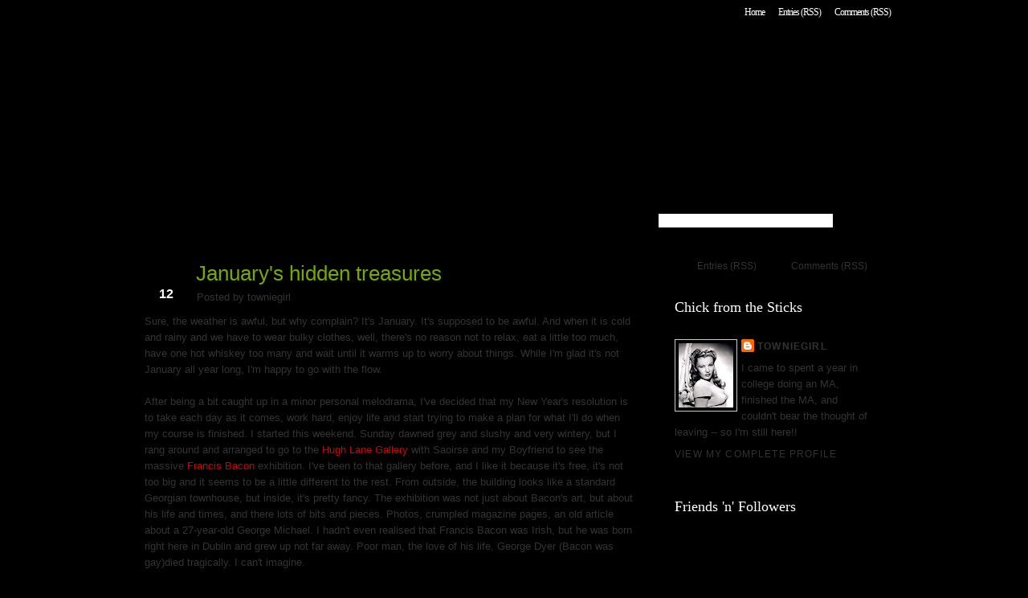

--- FILE ---
content_type: text/html; charset=UTF-8
request_url: http://www.mydublinlife.com/2010/01/januarys-hidden-treasures.html?widgetType=BlogArchive&widgetId=BlogArchive2&action=toggle&dir=open&toggle=WEEKLY-1283670000000&toggleopen=WEEKLY-1263110400000
body_size: 16146
content:
<!DOCTYPE html>
<html dir='ltr' xmlns='http://www.w3.org/1999/xhtml' xmlns:b='http://www.google.com/2005/gml/b' xmlns:data='http://www.google.com/2005/gml/data' xmlns:expr='http://www.google.com/2005/gml/expr'>
<head>
<link href='https://www.blogger.com/static/v1/widgets/2944754296-widget_css_bundle.css' rel='stylesheet' type='text/css'/>
<meta content='spgHeQJsPIHPbcJie/nVeY67TxYnpZBbKwa2EBRzs+E=' name='verify-v1'/>
<meta content='text/html; charset=UTF-8' http-equiv='Content-Type'/>
<meta content='blogger' name='generator'/>
<link href='http://www.mydublinlife.com/favicon.ico' rel='icon' type='image/x-icon'/>
<link href='http://www.mydublinlife.com/2010/01/januarys-hidden-treasures.html' rel='canonical'/>
<link rel="alternate" type="application/atom+xml" title="My Dublin Life - Atom" href="http://www.mydublinlife.com/feeds/posts/default" />
<link rel="alternate" type="application/rss+xml" title="My Dublin Life - RSS" href="http://www.mydublinlife.com/feeds/posts/default?alt=rss" />
<link rel="service.post" type="application/atom+xml" title="My Dublin Life - Atom" href="https://www.blogger.com/feeds/7944843164785842713/posts/default" />

<link rel="alternate" type="application/atom+xml" title="My Dublin Life - Atom" href="http://www.mydublinlife.com/feeds/3632610038619724742/comments/default" />
<!--Can't find substitution for tag [blog.ieCssRetrofitLinks]-->
<meta content='http://www.mydublinlife.com/2010/01/januarys-hidden-treasures.html' property='og:url'/>
<meta content='January&#39;s hidden treasures' property='og:title'/>
<meta content='Sure, the weather is awful, but why complain? It&#39;s January. It&#39;s supposed to be awful. And when it is cold and rainy and we have to wear bul...' property='og:description'/>
<title>My Dublin Life: January's hidden treasures</title>
<style id='page-skin-1' type='text/css'><!--
/*
-----------------------------------------------
Blogger Template Style
Name:     Eden's Garden
Company:  Ray Creations
Designer: Aparna Pramanik
URL:      http://www.raycreationsindia.com/
Date:     04 July 2009
License:  This free BlogSpot template is licensed under the Creative Commons Attribution 3.0 License,
which permits both personal and commercial use.
However, to satisfy the 'attribution' clause of the license, you are required to keep the
footer links intact which provides due credit to its authors. For more specific details about
the license, you may visit the URL below:
http://creativecommons.org/licenses/by/3.0/
----------------------------------------------- */
/* Variable definitions
====================
<Variable name="bgcolor" description="Page Background Color"
type="color" default="#fff">
<Variable name="textcolor" description="Text Color"
type="color" default="#333">
<Variable name="linkcolor" description="Link Color"
type="color" default="#000">
<Variable name="pagetitlecolor" description="Blog Title Color"
type="color" default="#000">
<Variable name="titlecolor" description="Post Title Color"
type="color" default="#666">
<Variable name="bordercolor" description="Border Color"
type="color" default="#ccc">
<Variable name="sidebarcolor" description="Sidebar Title Color"
type="color" default="#999">
<Variable name="sidebartextcolor" description="Sidebar Text Color"
type="color" default="#666">
<Variable name="visitedlinkcolor" description="Visited Link Color"
type="color" default="#666">
<Variable name="bodyfont" description="Text Font"
type="font" default="normal normal 100% 'Trebuchet MS', Arial">
<Variable name="headerfont" description="Sidebar Title Font"
type="font" default="normal normal 78% 'Trebuchet MS',Trebuchet,Arial,Verdana,Sans-serif">
<Variable name="pagetitlefont" description="Blog Title Font"
type="font" default="normal normal 100% Trebuchet MS, Arial">
<Variable name="postfooterfont" description="Post Footer Font"
type="font" default="normal normal 90% 'Trebuchet MS', Trebuchet, Arial, Verdana, Sans-serif">
<Variable name="startSide" description="Side where text starts in blog language"
type="automatic" default="left">
<Variable name="endSide" description="Side where text ends in blog language"
type="automatic" default="right">
*/
/* Use this with templates/template-twocol.html */
#navbar-iframe {
height:0px;
visibility:hidden;
display:none;
}
body {
background: #000000;
margin:0;
color:#333333;
font:x-small Georgia Serif;
font-size/* */:/**/small;
font-size: /**/small;
text-align: center;
}
a:link {
color: #ce0000;
text-decoration: none;
}
a:hover {
color: #af0000;
text-decoration: underline;
}
a img {
border-width:0;
}
/* Header
-----------------------------------------------
*/
#header-wrapper {
width:980px;
height: 247px;
vertical-align: top;
}
#header-inner {
background-position: center;
margin-left: auto;
margin-right: auto;
}
#header {
margin: 5px 5px 5px 170px;
text-align: left;
color:#000000;
}
#header h1 {
margin:5px 5px 0;
padding:25px 20px 0px 0;
font: normal normal 100% Trebuchet MS, Arial;
font-size: 35px;
}
#header h2 {
font: normal 13px "Trebuchet MS";
color: #000000;
padding: 0px;
margin: 0px 0 0 5px;
}
#header a {
color:#000000;
text-decoration:none;
}
#header a:hover {
color:#000000;
text-decoration: underline;
}
#header .description {
margin:0 5px 5px;
padding:0 20px 15px;
max-width:700px;
font: normal 12px "Trebuchet MS";
color: #000000;
}
#header img {
margin-left: auto;
margin-right: auto;
}
.topLink {
width: 980px;
height: 20px;
}
.menu { overflow: hidden; width:920px; margin: 0px 0 0 30px; padding: 0px 0px 4px 20px;}
.menu ul { float: right; padding: 0px; margin: 5px; }
.menu li { display: inline; font: normal 12px/12px "Trebuchet MS"; letter-spacing: -1px; height: 20px; }
.menu li ul li { font-weight: normal; letter-spacing: normal;}
.menu li a, .menu li a:visited { color:#ffffff; float: left; padding: 4px 6px 5px 6px; margin-right: 5px; text-decoration:none; font-weight:normal;}
.menu li a:hover { background: #efbd03; color:#000000; font-weight: normal; text-decoration: none;}
.menu .current_page_item a, .menu .current_page_item a:visited, .menu .current_page_item a:hover { background: #000000;) repeat-x bottom; color:#fff; }
.menu .current_page_item .page_item a, .menu .current_page_item .page_item a:visited { background: #def1f9; color:#272d36;}
.menu .current_page_item .page_item a:hover { background: #fff; color:#0099cc; }
/* Outer-Wrapper
----------------------------------------------- */
#body-content {
background: url(http://www.visitdublin.com/images/blog/mainPicture02.jpg) top center no-repeat;
padding: 0 0 0 0;
}
.searchBG {
width: 951px;
height: 43px;
padding: 0 29px 0 0;
}
.search {
background: url(http://www.visitdublin.com/images/blog/searchBG.jpg) right no-repeat;
width: 293px;
height: 43px;
margin: 0 0 0 0;
float: right;
}
.content-top {
width: 980px;
height: 25px;
background: url(http://www.visitdublin.com/images/blog/content-top.jpg) top center no-repeat;
}
#outer-wrapper {
background: url(http://www.visitdublin.com/images/blog//mainPicture01.jpg) top center no-repeat;
margin:0 auto;
padding:0px;
text-align:left;
font: normal normal 100% 'Trebuchet MS', Arial;
}
#body-wrapper {
width: 980px;
background: url(http://www.visitdublin.com/images/blog/content-repeat.jpg) repeat-y center top;
padding: 0 0 0 0;
}
#main-wrapper {
width: 610px;
float: left;
word-wrap: break-word; /* fix for long text breaking sidebar float in IE */
overflow: hidden;     /* fix for long non-text content breaking IE sidebar float */
text-align: left;
padding: 0 0 0 30px;
}
#sidebar-wrapper {
width: 320px;
margin: 0 0 0 0;
background: url(http://www.visitdublin.com/images/blog/sidebar-repeat.jpg) repeat-y left top;
float: right;
word-wrap: break-word; /* fix for long text breaking sidebar float in IE */
overflow: hidden;      /* fix for long non-text content breaking IE sidebar float */
}
.sidebar-repeat {
width: 293;
height: 25px;
background: url(http://www.visitdublin.com/images/blog/sidebar-bottom.jpg) no-repeat;
}
/* Headings
----------------------------------------------- */
h2 {
margin:1.5em 0 .75em;
font:normal normal 78% 'Trebuchet MS',Trebuchet,Arial,Verdana,Sans-serif;
line-height: 1.4em;
text-transform: none;
color:#999999;
}
/* Posts
-----------------------------------------------
*/
h2.date-header {
margin:1.5em 0 .5em;
}
.postSummary {
height: 150px;
}
.post {
margin:.5em 0 .5em;
padding-bottom:1.5em;
}
.post h3 {
margin:0 0 0;
padding:0 0 4px 63px;
font-size:26px;
font-weight:normal;
line-height:1.4em;
color: #78a901;
}
.post h3 a, .post h3 a:visited, .post h3 strong {
display:block;
text-decoration:none;
color: #78a901;
font-weight:normal;
}
.post h3 strong, .post h3 a:hover {
color: #78a901;
text-decoration:underline;
}
.post-body {
margin:0 0 0;
line-height:1.6em;
}
.post-body blockquote {
line-height:1.3em;
}
.post-footer {
margin: 0 0;
color:#999999;
letter-spacing:.1em;
font: normal normal 90% 'Trebuchet MS', Trebuchet, Arial, Verdana, Sans-serif;
line-height: 1.4em;
padding: 0;
}
.comment-link {
margin-left:.6em;
}
.post img {
padding:7px;
background: #e8e8e7;
}
.post blockquote {
margin:1em 20px;
}
.post blockquote p {
margin:.75em 0;
}
.PostTime {
float: left;
width: 54px;
text-align: center;
padding: 6px 0 0 0;
margin: 8px 10px 0 0;
height: 46px;
background: url(http://www.visitdublin.com/images/blog/post-date.jpg) no-repeat;
}
.post-month {
color: #000000;
font-size: 18px;
}
.post-day {
color: #ffffff;
font-size: 16px;
font-weight: 700;
font-family: Arial;
}
.post-info {
margin: 0 0 10px 0;
padding: 0 0 0 65px;
}
.post-labels {
background: #f9f9f8;
padding: 10px 10px 10px 20px;
border-top: 1px solid #e1e1e1;
border-bottom: 1px solid #e1e1e1;
margin: 10px 0 0 0;
width: 100%;
}
.post-labels a {
color: #333333;
}
.post-labels a:hover {
color: #000000;
}
/* Comments
----------------------------------------------- */
#comments h4 {
margin:2em 0;
font-weight: bold;
line-height: 1.4em;
text-transform:uppercase;
letter-spacing:.2em;
color: #81b200;
}
#comments-block {
margin: 0;
line-height:1.6em;
}
#comments-block .comment-author {
margin:0 0;
}
#comments-block .comment-body {
margin:0 0 0;
}
#comments-block .comment-footer {
margin:0 0 0;
line-height: 1.4em;
text-transform:uppercase;
letter-spacing:.1em;
}
.comment-footer a {
color: #81b200;
text-decoration: none;
}
.comment-footer a:hover {
text-decoration: underline;
}
#comments-block .comment-body p {
margin:0 0 0;
}
.deleted-comment {
font-style:italic;
color:gray;
}
#blog-pager-newer-link {
float: left;
background: url(http://www.visitdublin.com/images/blog/newer-page.jpg) no-repeat;
padding: 5px 15px 10px 37px;
font-family: Arial;
font-size: 11px;
margin: 10px 0 0 2px;
}
#blog-pager-newer-link a {color: #333333; text-decoration: none;}
#blog-pager-newer-link a:hover {text-decoration: underline;}
#blog-pager-older-link {
float: right;
background: url(http://www.visitdublin.com/images/blog/older-page.jpg) no-repeat;
padding: 5px 40px 10px 17px;
font-family: Arial;
font-size: 11px;
margin: 10px 2px 0 0px;
}
#blog-pager-older-link a {color: #333333; text-decoration: none;}
#blog-pager-older-link a:hover {text-decoration: underline;}
#blog-pager {
text-align: center;
background: #cccccc;
}
.feed-links {
clear: both;
line-height: 2.5em;
}
.commentA {
padding: 0 0 0 0;
margin: 0 0 0 0;
}
.comment-author {
float: left;
font-size: 11px;
padding: 9px 0 0 20px;
vertical-align: top;
line-height: normal;
}
.comment-author a {
color: #004b64;
}
.comment-body {
font-family: Arial;
padding: 0 20px 0px 20px;
line-height: normal;
font-size:11px;
}
.comment-top {
background: url(http://www.visitdublin.com/images/blog/comment-top.jpg) no-repeat;
height: 64px;
}
.comment-repeat {
background: url(http://www.visitdublin.com/images/blog/comment-repeat.jpg) repeat-y;
}
.comment-middle {
background: url(http://www.visitdublin.com/images/blog/comment-middle.jpg) no-repeat top center;
}
.comment-bottom {
background: url(http://www.visitdublin.com/images/blog/comment-bottom.jpg) no-repeat;
height: 15px;
margin: 0 0 20px 0;
}
/* Sidebar Content
----------------------------------------------- */
.sidebar {
color: #666666;
line-height: 1.5em;
padding: 0 3px 0 15px;
}
.sidebar h2 {
background: url(http://www.visitdublin.com/images/blog/sidebar-heading.jpg) no-repeat;
width: 301px;
height: 45px;
font-family: "Trebuchet MS";
font-weight: normal;
color: #ffffff;
text-align: left;
padding: 5px 10px 0 15px;
font-size: 18px;
margin: 15px 0 0 0;
}
.sidebar ul {
list-style:none;
margin:0 0 0;
padding:0 0 0;
}
.sidebar li {
margin:0;
padding-top:0;
padding-right:0;
padding-bottom:.25em;
padding-left:15px;
text-indent:-15px;
line-height:1.5em;
}
.sidebar .widget, .main .widget {
margin:0 0 1.5em;
padding:0 0 1.5em;
}
.widget-content {
text-align: left;
margin: 0 45px 0 15px;
color: #333333;
}
.widget-content a {
color: #333333;
text-decoration: none;
}
.widget-content a:hover {
color: #666666;
text-decoration: underline;
}
.widget-content a:visit {
color: #666666;
text-decoration: none;
}
.main .Blog {
border-bottom-width: 0;
}
.rssButton {
background: url(http://www.visitdublin.com/images/blog/rss-icon.jpg) center no-repeat;
width: 258px;
height: 27px;
margin: 0 25px 0 0;
padding: 8px 0 0 0;
text-align: left;
}
.rssButton a {
margin: 0 0 0 39px;
color: #333333;
font-size: 12px;
}
.rssButton a:hover {
color: #666666;
text-decoration: underline;
}
/* Profile
----------------------------------------------- */
.profile-img {
float: left;
margin-top: 0;
margin-right: 5px;
margin-bottom: 5px;
margin-left: 0;
padding: 4px;
border: 1px solid #cccccc;
}
.profile-data {
margin:0;
text-transform:uppercase;
letter-spacing:.1em;
font: normal normal 90% 'Trebuchet MS', Trebuchet, Arial, Verdana, Sans-serif;
color: #999999;
font-weight: bold;
line-height: 1.6em;
}
.profile-datablock {
margin:.5em 0 .5em;
}
.profile-textblock {
margin: 0.5em 0;
line-height: 1.6em;
}
.profile-link {
font: normal normal 90% 'Trebuchet MS', Trebuchet, Arial, Verdana, Sans-serif;
text-transform: uppercase;
letter-spacing: .1em;
}
/* Footer
----------------------------------------------- */
#footer-wrapper {
height: 280px;
background: url(http://www.visitdublin.com/images/blog/footer-repeat.jpg) repeat-x;
}
#footer {
height: 280px;
background: url(http://www.visitdublin.com/images/blog/footer.jpg) top center no-repeat;
clear:both;
vertical-align:top;
}
.footerCenter {
width: 980px;
height: 255px;
background: url(http://www.visitdublin.com/images/blog/footer.jpg) top center no-repeat;
padding-top:15px;
padding-bottom: 10px;
}
.footerlink {
text-align: right;
font-size: 11px;
color: #666666;
height: 30px;
font-style: normal;
width: 940px;
vertical-align: bottom;
line-height: normal;
}
.footerlink a {
color: #666666;
text-decoration:none;
}
.footerlink a:hover {
color: #666666;
text-decoration:underline;
}
.footerLeft {
float: left;
width: 319px;
height: 180px;
border-right: 1px dotted #959595;
text-align: left;
line-height: normal;
}
.footerLeft h3 {
font-size: 18px;
color: #f2f2f2;
font-weight: normal;
border-bottom: 1px solid #4d4d4d;
padding: 0 0 5px 0;
margin: 0px 20px 0 20px;
}
.recentpost {
margin: 15px 10px 0 6px;
font-size: 11px;
color: #e2e2e2;
font-style: normal;
}
.recentpost a {
font-size: 11px;
color: #e2e2e2;
margin: 0 0 0 0;
padding: 0px;
text-decoration: none;
}
.recentpost a:hover {
color: #ffffff;
text-decoration: underline;
}
.footerRight {
float: right;
width: 320px;
height: 180px;
text-align: left;
}
.footerRight h3 {
font-size: 18px;
color: #f2f2f2;
font-weight: normal;
border-bottom: 1px solid #4d4d4d;
padding: 0 0 5px 0;
margin: 0px 20px 0 20px;
}
/* Search
--------------------------*/
#search {
margin-top:0px;
padding:11px 8px 10px 5px;
text-align: right;
bottom: 0px;
}
#search form {
margin: 0;
padding: 0;
}
#search fieldset {
margin: 0;
padding: 0;
border: none;
}
#search p {
margin: 0;
font-size: 85%;
}
#s {
margin-left:0px;
width:210px;
padding: 2px 2px 0px 5px;
border:1px solid #020202;
font: normal 100% "Tahoma", Arial, Helvetica, sans-serif;
color:#333;
height:15px;
bottom: 0px;
margin: 0 2px 0 0;
}
#searchsubmit {
width:49px;
background:#000 url(http://www.visitdublin.com/images/blog/search.jpg);
border:none;
font: bold 100% "century gothic", Arial, Helvetica, sans-serif;
color: #FFFFFF;
height:22px;
}
#labelCloud {text-align:left;font-family:Trebuchet MS,sans-serif; padding: 15px 0 0 0;}
#labelCloud .label-cloud li{display:inline;background-image:none !important;padding:0 5px;margin:10px 0 0 0;vertical-align:baseline !important;border:0 !important;}
#labelCloud ul{list-style-type:none;margin:0 auto;padding:0;}
#labelCloud a img{border:0;display:inline;margin:0 0 0 3px;padding:0}
#labelCloud a{text-decoration:none; color: ffffff;}
#labelCloud a:hover{text-decoration:underline; color: e8e8e8;}
#labelCloud li a {color: #e8e8e8;}
#labelCloud li a:hover {color: #cccccc; text-decoration:underline;}
#labelCloud .label-cloud {}
#labelCloud .label-count {padding-left:0.2em;font-size:9px;color:#fff}
#labelCloud .label-cloud li:before{content:&quot;&quot; !important}
.tagCloud {line-height: normal;}
.tagCloud li a {color: #ffffff;}

--></style>
<script type='text/javascript'>
 summary_noimg = 700;
 summary_img = 420;
 img_thumb_width = 220;
 img_thumb_height = 130;
</script>
<script type='text/javascript'>
/******************************************
Auto-readmore link script, version 2.0 (for blogspot)

(C)2008 by Anhvo

visit http://en.vietwebguide.com to get more cool hacks 
********************************************/
function removeHtmlTag(strx,chop){ 
	if(strx.indexOf("<")!=-1)
	{
		var s = strx.split("<"); 
		for(var i=0;i<s.length;i++){ 
			if(s[i].indexOf(">")!=-1){ 
				s[i] = s[i].substring(s[i].indexOf(">")+1,s[i].length); 
			} 
		} 
		strx =  s.join(""); 
	}
	chop = (chop < strx.length-1) ? chop : strx.length-2; 
	while(strx.charAt(chop-1)!=' ' && strx.indexOf(' ',chop)!=-1) chop++; 
	strx = strx.substring(0,chop-1); 
	return strx+' ...'; 
}

function createSummaryAndThumb(pID){
	var div = document.getElementById(pID);
	var imgtag = "";
	var img = div.getElementsByTagName("img");
	var summ = summary_noimg;
	if(img.length>=1) {	
		imgtag = '<span style="float:left; width: 233px; margin-top: 4px; margin-right: 15px; "><img src="'+img[0].src+'" width="'+img_thumb_width+'px" height="'+img_thumb_height+'px"/></span>';
		summ = summary_img;
	}
	
	var summary = imgtag + '<div>' + removeHtmlTag(div.innerHTML,summ) + '</div>';
	div.innerHTML = summary;
}

</script>
<link href='https://www.blogger.com/dyn-css/authorization.css?targetBlogID=7944843164785842713&amp;zx=c7d7cb69-c583-40ad-a195-21b83388e626' media='none' onload='if(media!=&#39;all&#39;)media=&#39;all&#39;' rel='stylesheet'/><noscript><link href='https://www.blogger.com/dyn-css/authorization.css?targetBlogID=7944843164785842713&amp;zx=c7d7cb69-c583-40ad-a195-21b83388e626' rel='stylesheet'/></noscript>
<meta name='google-adsense-platform-account' content='ca-host-pub-1556223355139109'/>
<meta name='google-adsense-platform-domain' content='blogspot.com'/>

</head>
<body>
<div class='navbar section' id='navbar'><div class='widget Navbar' data-version='1' id='Navbar1'><script type="text/javascript">
    function setAttributeOnload(object, attribute, val) {
      if(window.addEventListener) {
        window.addEventListener('load',
          function(){ object[attribute] = val; }, false);
      } else {
        window.attachEvent('onload', function(){ object[attribute] = val; });
      }
    }
  </script>
<div id="navbar-iframe-container"></div>
<script type="text/javascript" src="https://apis.google.com/js/platform.js"></script>
<script type="text/javascript">
      gapi.load("gapi.iframes:gapi.iframes.style.bubble", function() {
        if (gapi.iframes && gapi.iframes.getContext) {
          gapi.iframes.getContext().openChild({
              url: 'https://www.blogger.com/navbar/7944843164785842713?po\x3d3632610038619724742\x26origin\x3dhttp://www.mydublinlife.com',
              where: document.getElementById("navbar-iframe-container"),
              id: "navbar-iframe"
          });
        }
      });
    </script><script type="text/javascript">
(function() {
var script = document.createElement('script');
script.type = 'text/javascript';
script.src = '//pagead2.googlesyndication.com/pagead/js/google_top_exp.js';
var head = document.getElementsByTagName('head')[0];
if (head) {
head.appendChild(script);
}})();
</script>
</div></div>
<div id='outer-wrapper'><div id='wrap2'>
<!-- skip links for text browsers -->
<span id='skiplinks' style='display:none;'>
<a href='#main'>skip to main </a> |
      <a href='#sidebar'>skip to sidebar</a>
</span>
<center>
<div id='header-wrapper'>
<div class='topLink'>
<div class='menu'>
<ul>
<li><a href='/'>Home</a></li>
<li><a href='/feeds/posts/default'>Entries (RSS)</a></li>
<li><a href='/feeds/comments/default'>Comments (RSS)</a></li>
</ul>
</div>
</div>
<div class='header section' id='header'><div class='widget Header' data-version='1' id='Header1'>
<H1 class='blognam'>
<A href='http://www.mydublinlife.com/'>
My Dublin Life
</A>
</H1>
<H2>
</H2>
</div></div>
</div>
</center>
<center>
<div id='body-content'>
<div class='searchBG'><div class='search'>
<div id='search'>
<form action='/search' id='searchform' method='get'>
<input id='s' name='q' type='text' value=''/>
<input id='searchsubmit' type='submit' value=''/>
</form>
</div>
</div></div>
<div class='content-top'></div>
<div id='content-wrapper'>
<div id='body-wrapper'>
<div id='crosscol-wrapper' style='text-align:center'>
<div class='crosscol no-items section' id='crosscol'></div>
</div>
<div id='main-wrapper'>
<div class='main section' id='main'><div class='widget Blog' data-version='1' id='Blog1'>
<DIV class='blog-posts hfeed'>
<!--Can't find substitution for tag [adStart]-->
<DIV class='post hentry uncustomized-post-template'>
<A name='3632610038619724742'></A>
<div>
<div class='PostTime'>
<script type='text/javascript'>
  var timestamp = "Tuesday, January 12, 2010";
  if (timestamp != '') {
	var timesplit = timestamp.split(",");
	var date_yyyy = timesplit[2];
	var timesplit = timesplit[1].split(" ");
	var date_dd = timesplit[2];
	var date_mmm = timesplit[1].substring(0, 3);
	}
  </script>
<div class='post-month'><script type='text/javascript'>document.write(date_mmm);</script></div>
<div class='post-day'><script type='text/javascript'>document.write(date_dd);</script></div>
</div>
<H3 class='post-title entry-title'>
<A href='http://www.mydublinlife.com/2010/01/januarys-hidden-treasures.html'>
January's hidden treasures
</A>
</H3>
</div>
<DIV class='post-info'>
<SPAN class='date'>
Posted by
towniegirl
</SPAN>
<SPAN class='comment-count'>
</SPAN>
</DIV>
<DIV class='post-body entry-content'>
<P>
Sure, the weather is awful, but why complain? It's January. It's supposed to be awful. And when it is cold and rainy and we have to wear bulky clothes, well, there's no reason not to relax, eat a little too much, have one hot whiskey too many and wait until it warms up to worry about things. While I'm glad it's not January all year long, I'm happy to go with the flow. <br /><br />After being a bit caught up in a minor personal melodrama, I've decided that my New Year's resolution is to take each day as it comes, work hard, enjoy life and start trying to make a plan for what I'll do when my course is finished. I started this weekend. Sunday dawned grey and slushy and very wintery, but I rang around and arranged to go to the <a href="http://en.wikipedia.org/wiki/Francis_Bacon_(painter)">Hugh Lane Gallery</a> with Saoirse and my Boyfriend to see the massive <a href="http://en.wikipedia.org/wiki/Francis_Bacon_(painter)">Francis Bacon</a> exhibition. I've been to that gallery before, and I like it because it's free, it's not too big and it seems to be a little different to the rest. From outside, the building looks like a standard Georgian townhouse, but inside, it's pretty fancy. The exhibition was not just about Bacon's art, but about his life and times, and there lots of bits and pieces. Photos, crumpled magazine pages, an old article about a 27-year-old George Michael. I hadn't even realised that Francis Bacon was Irish, but he was born right here in Dublin and grew up not far away. Poor man, the love of his life, George Dyer (Bacon was gay)died tragically. I can't imagine. <br /><br />Anyway, getting away from gloomy thoughts, I've decided (part of the more general New Year's Resolution) not to waste Sundays anymore. There is always something to do.<br /><br />My Uncle Joey arrives on Friday and will be gracing Dublin with his presence for five days before he goes down to <a href="http://www.wexford.ie/kilmore/">Kilmore Quay </a>to look up an old sailor buddy of his and maybe try to find the ancestral patch of land, which he believes to be down there. I had to go into <a href="http://www.visitdublin.com">Dublin Tourism </a>on Monday, and as well as making vague promises to source me tickets to some of the festivals running in the city this year, they were actually really helpful. I think I've had enough family staying in my tiny apartment for now and as Bepe is here, it's not ideal anyway. But I don't want Uncle Joey in a hotel, because he's not a hotel sort of guy. He's from a small community, he's very friendly, and if he was staying in a hotel, I just know he'd hover round reception trying to show them his family photos and take them out for beers. Apparently, there are some bed and breakfasts near <a href="http://en.wikipedia.org/wiki/Phibsboro">Phibsboro</a> that might be better for someone like him. I'm thinking maybe <a href="http://www.gulliver.ie/DublinTourism/bkgPremInfo.asp?AffiliateID=1&amp;provid=3&amp;PremisesCode=ITSD1207&amp;postfromresults=1&amp;id=ITSD1207&amp;selNumAdults=2&amp;selNumChildren=0&amp;selNumInfants=0&amp;selSharing=1&amp;txtLocation=dublin city&amp;hdnLocation=DU,,,0&amp;hdnLocationName=dublin city&amp;strFacilities=&amp;selEnsuite=Y&amp;selArriveDay=13&amp;selArriveMonth=1&amp;selArriveYear=2010&amp;selNumNights=1&amp;isFromRes=Y&amp;selCurrency=978&amp;doAvailCheck=N&amp;IsAdvanced=7&amp;Dtls=True&amp;strProducts=&amp;intInterPageSearchType=9&amp;intDirectPremSpecificSearch=0&amp;strDirectSearchRootURL=&amp;tab=info&amp;strReviewsAllowed=Y#WelcomeInformation">this one</a>. I think someone like Uncle Joey will be better off in a normal family house where they'll look at his family pictures and maybe even listen to his stories! I've heard that there's a very good pub for traditional music in the Phibsboro area, but as the best person to ask about that is my Boyfriend's dad and I'm too nervous to meet him, I'll have to ask trusty ol' Google instead. What I really want, though, is a place where people can come and sing spontaneously. My uncle is a great singer -  traditional and other stuff -- and there's a big overlap between Newfoundland trad and Irish trad and I'm sure it'll be hard to STOP him from singing, so the sort of place where that's welcome would be perfect.<br /><br />Anyways, I'm off home. Definitely a soup day and today I am thinking maybe tomato and basil...and some bread...<br /><br />Oh but before I forget, the good people at <a href="http://www.visitdublin.com/">Dublin Tourism </a>asked me in particular to mention that there are loads of festivals on this year and that many of them are listed <a href="http://www.visitdublin.com/events/alldublinevents/listing.aspx?id=235&amp;Page=1&amp;pp=10&amp;offset=2&amp;MonthOut=12&amp;DayOut=31&amp;YearOut=2010&amp;MonthIn=01&amp;DayIn=01&amp;YearIn=2010">here</a>. Folks, I've been here since April, and it's actually true. Festivals are back-to-back in Dublin, even in the dark-and-gloomy months. It might sound silly, but that's one of the reasons the thought of maybe leaving in June upsets me. Not that I don't love where I'm from, but I've kind of gotten used to the big city.
</P>
<DIV style='clear: both;'></DIV>
</DIV>
<DIV class='post-footer'>
<P class='post-footer-line post-footer-line-1'>
<SPAN class='post-backlinks post-comment-link'>
</SPAN>
<SPAN class='post-icons'>
<SPAN class='item-action'>
<A href='https://www.blogger.com/email-post/7944843164785842713/3632610038619724742' title='Email Post'>
<SPAN class='email-post-icon'>&#160;</SPAN>
</A>
</SPAN>
<SPAN class='item-control blog-admin pid-2146399128'>
<A href='https://www.blogger.com/post-edit.g?blogID=7944843164785842713&postID=3632610038619724742&from=pencil' title='Edit Post'>
<SPAN class='quick-edit-icon'>&#160;</SPAN>
</A>
</SPAN>
</SPAN>
<div class='post-labels'>
</div>
</P>
</DIV>
<center>
<div class='end-post'></div></center>
</DIV>
<DIV class='comments' id='comments'>
<A name='comments'></A>
<H4>
4
comments:
                            
</H4>
<DL id='comments-block'>
<div class='comment-repeat'>
<div class='comment-top'>
<DT class='comment-author' id='comment-276647850069820683'>
<A name='comment-276647850069820683'></A>
<A href='https://www.blogger.com/profile/03477358175347529508' rel='nofollow'>
Rozi from Jozi
</A>
<div class='comment-timestamp'>
<A href='#comment-276647850069820683' title='comment permalink'>
January 12, 2010 at 12:53&#8239;PM
</A>
<SPAN class='item-control blog-admin pid-252130421'>
<A href='https://www.blogger.com/comment/delete/7944843164785842713/276647850069820683' title='Delete Comment'>
<SPAN class='delete-comment-icon'>&#160;</SPAN>
</A>
</SPAN>
</div>
</DT>
</div>
<DD class='comment-body'>
<P>
Hi,<br /><br />Your Uncle really sounds like a character and I am sure everybody would love to meet him.  Not sure about Phibsboro but then I don&#39;t know the North of the City, have always been told to stay South, there are some nice B&amp;B&#39;s in Ranelagh.
</P>
</DD>
<div class='clear'>&#160;</div>
<DD class='comment-footer'>
</DD>
</div>
<div class='comment-bottom'></div>
<div class='comment-repeat'>
<div class='comment-top'>
<DT class='comment-author' id='comment-2001088225930195055'>
<A name='comment-2001088225930195055'></A>
<A href='https://www.blogger.com/profile/13653185657108355484' rel='nofollow'>
towniegirl
</A>
<div class='comment-timestamp'>
<A href='#comment-2001088225930195055' title='comment permalink'>
January 13, 2010 at 7:01&#8239;AM
</A>
<SPAN class='item-control blog-admin pid-2146399128'>
<A href='https://www.blogger.com/comment/delete/7944843164785842713/2001088225930195055' title='Delete Comment'>
<SPAN class='delete-comment-icon'>&#160;</SPAN>
</A>
</SPAN>
</div>
</DT>
</div>
<DD class='comment-body'>
<P>
Ranelagh is nice, but I was thinking of Phibsboro for two reasons -- it&#39;s a short bus drive or a doable walk to my place, and it&#39;s supposedly got this great Trad pub for music and singing -- although I am yet to track it down!
</P>
</DD>
<div class='clear'>&#160;</div>
<DD class='comment-footer'>
</DD>
</div>
<div class='comment-bottom'></div>
<div class='comment-repeat'>
<div class='comment-top'>
<DT class='comment-author' id='comment-2471206807134172892'>
<A name='comment-2471206807134172892'></A>
<A href='https://www.blogger.com/profile/09626816761408581762' rel='nofollow'>
PeTrA
</A>
<div class='comment-timestamp'>
<A href='#comment-2471206807134172892' title='comment permalink'>
January 17, 2010 at 8:31&#8239;PM
</A>
<SPAN class='item-control blog-admin pid-880843981'>
<A href='https://www.blogger.com/comment/delete/7944843164785842713/2471206807134172892' title='Delete Comment'>
<SPAN class='delete-comment-icon'>&#160;</SPAN>
</A>
</SPAN>
</div>
</DT>
</div>
<DD class='comment-body'>
<P>
I don&#39;t know whether it&#39;s a good thing or bad, but speaking from experience (18 years ago), it&#39;s going to be very, very hard to leave.
</P>
</DD>
<div class='clear'>&#160;</div>
<DD class='comment-footer'>
</DD>
</div>
<div class='comment-bottom'></div>
<div class='comment-repeat'>
<div class='comment-top'>
<DT class='comment-author' id='comment-894663187455128692'>
<A name='comment-894663187455128692'></A>
<A href='https://www.blogger.com/profile/13653185657108355484' rel='nofollow'>
towniegirl
</A>
<div class='comment-timestamp'>
<A href='#comment-894663187455128692' title='comment permalink'>
January 18, 2010 at 3:05&#8239;AM
</A>
<SPAN class='item-control blog-admin pid-2146399128'>
<A href='https://www.blogger.com/comment/delete/7944843164785842713/894663187455128692' title='Delete Comment'>
<SPAN class='delete-comment-icon'>&#160;</SPAN>
</A>
</SPAN>
</div>
</DT>
</div>
<DD class='comment-body'>
<P>
Wow, eighteen years! Do you speak with an Irish accent yet?
</P>
</DD>
<div class='clear'>&#160;</div>
<DD class='comment-footer'>
</DD>
</div>
<div class='comment-bottom'></div>
</DL>
<P class='comment-footer'>
<DIV class='comment-form'>
<A name='comment-form'></A>
<H4 id='comment-post-message'>
Post a Comment
</H4>
<P>
</P>
<A href='https://www.blogger.com/comment/frame/7944843164785842713?po=3632610038619724742&hl=en&saa=85391&origin=http://www.mydublinlife.com' id='comment-editor-src'></A>
<IFRAME allowtransparency='true' class='blogger-iframe-colorize' frameborder='0' height='500' id='comment-editor' scrolling='no' src='' width='100%'></IFRAME>
<script type="text/javascript" src="https://www.blogger.com/static/v1/jsbin/2210189538-iframe_colorizer.js"></script>
</DIV>
</P>
<DIV id='backlinks-container'>
<DIV id='Blog1_backlinks-container'>
</DIV>
</DIV>
</DIV>
<!--Can't find substitution for tag [adEnd]-->
</DIV>
<DIV class='blog-pager' id='blog-pager'>
<SPAN id='blog-pager-newer-link'>
<A class='blog-pager-newer-link' href='http://www.mydublinlife.com/2010/01/new-news.html' id='Blog1_blog-pager-newer-link' title='Newer Post'>
Newer Post
</A>
</SPAN>
<SPAN id='blog-pager-older-link'>
<A class='blog-pager-older-link' href='http://www.mydublinlife.com/2010/01/melting-snow.html' id='Blog1_blog-pager-older-link' title='Older Post'>
Older Post
</A>
</SPAN>
</DIV>
<DIV class='clear'></DIV>
<DIV class='post-feeds'>
</DIV>
</div></div>
</div>
<div id='sidebar-wrapper'>
<div class='rssButton'>
<a href='/feeds/posts/default'>Entries (RSS)</a>
<a href='/feeds/comments/default'>Comments (RSS)</a>
</div>
<div class='sidebar section' id='sidebar'><div class='widget Profile' data-version='1' id='Profile1'>
<h2>Chick from the Sticks</h2>
<div class='widget-content'>
<a href='https://www.blogger.com/profile/13653185657108355484'><img alt='My photo' class='profile-img' height='80' src='//2.bp.blogspot.com/_C9OZLkTjmuQ/Sgg8eGXT-HI/AAAAAAAAAAM/giLjC0WdNqQ/S220-s80/veronica+lake.jpg' width='68'/></a>
<dl class='profile-datablock'>
<dt class='profile-data'>
<a class='profile-name-link g-profile' href='https://www.blogger.com/profile/13653185657108355484' rel='author' style='background-image: url(//www.blogger.com/img/logo-16.png);'>
towniegirl
</a>
</dt>
<dd class='profile-textblock'>I came to spent a year in college doing an MA, finished the MA, and couldn't bear the thought of leaving -- so I'm still here!!</dd>
</dl>
<a class='profile-link' href='https://www.blogger.com/profile/13653185657108355484' rel='author'>View my complete profile</a>
<div class='clear'></div>
</div>
</div><div class='widget Followers' data-version='1' id='Followers1'>
<h2 class='title'>Friends 'n' Followers</h2>
<div class='widget-content'>
<div id='Followers1-wrapper'>
<div style='margin-right:2px;'>
<div><script type="text/javascript" src="https://apis.google.com/js/platform.js"></script>
<div id="followers-iframe-container"></div>
<script type="text/javascript">
    window.followersIframe = null;
    function followersIframeOpen(url) {
      gapi.load("gapi.iframes", function() {
        if (gapi.iframes && gapi.iframes.getContext) {
          window.followersIframe = gapi.iframes.getContext().openChild({
            url: url,
            where: document.getElementById("followers-iframe-container"),
            messageHandlersFilter: gapi.iframes.CROSS_ORIGIN_IFRAMES_FILTER,
            messageHandlers: {
              '_ready': function(obj) {
                window.followersIframe.getIframeEl().height = obj.height;
              },
              'reset': function() {
                window.followersIframe.close();
                followersIframeOpen("https://www.blogger.com/followers/frame/7944843164785842713?colors\x3dCgt0cmFuc3BhcmVudBILdHJhbnNwYXJlbnQaByM2NjY2NjYiByMwMDAwMDAqByNmZmZmZmYyByM2NjY2NjY6ByM2NjY2NjZCByMwMDAwMDBKByMwMDAwMDBSByMwMDAwMDBaC3RyYW5zcGFyZW50\x26pageSize\x3d21\x26hl\x3den\x26origin\x3dhttp://www.mydublinlife.com");
              },
              'open': function(url) {
                window.followersIframe.close();
                followersIframeOpen(url);
              }
            }
          });
        }
      });
    }
    followersIframeOpen("https://www.blogger.com/followers/frame/7944843164785842713?colors\x3dCgt0cmFuc3BhcmVudBILdHJhbnNwYXJlbnQaByM2NjY2NjYiByMwMDAwMDAqByNmZmZmZmYyByM2NjY2NjY6ByM2NjY2NjZCByMwMDAwMDBKByMwMDAwMDBSByMwMDAwMDBaC3RyYW5zcGFyZW50\x26pageSize\x3d21\x26hl\x3den\x26origin\x3dhttp://www.mydublinlife.com");
  </script></div>
</div>
</div>
<div class='clear'></div>
</div>
</div><div class='widget BlogArchive' data-version='1' id='BlogArchive2'>
<H2>
My Dublin Life Archived
</H2>
<DIV class='widget-content'>
<DIV id='ArchiveList'>
<DIV id='BlogArchive2_ArchiveList'>
<UL>
<LI class='archivedate collapsed'>
<A class='toggle' href='//www.mydublinlife.com/2010/01/januarys-hidden-treasures.html?widgetType=BlogArchive&widgetId=BlogArchive2&action=toggle&dir=open&toggle=YEARLY-1230796800000&toggleopen=WEEKLY-1263110400000'>
<SPAN class='zippy'>

                              &#9658;
                            
</SPAN>
</A>
<A class='post-count-link' href='http://www.mydublinlife.com/2009/'>
2009
</A>
<SPAN class='post-count' dir='ltr'>
                            (123)
                          </SPAN>
<UL>
<LI class='archivedate collapsed'>
<A class='toggle' href='//www.mydublinlife.com/2010/01/januarys-hidden-treasures.html?widgetType=BlogArchive&widgetId=BlogArchive2&action=toggle&dir=open&toggle=WEEKLY-1238310000000&toggleopen=WEEKLY-1263110400000'>
<SPAN class='zippy'>

                              &#9658;
                            
</SPAN>
</A>
<A class='post-count-link' href='http://www.mydublinlife.com/2009_03_29_archive.html'>
03/29 - 04/05
</A>
<SPAN class='post-count' dir='ltr'>
                            (1)
                          </SPAN>
</LI>
</UL>
<UL>
<LI class='archivedate collapsed'>
<A class='toggle' href='//www.mydublinlife.com/2010/01/januarys-hidden-treasures.html?widgetType=BlogArchive&widgetId=BlogArchive2&action=toggle&dir=open&toggle=WEEKLY-1238914800000&toggleopen=WEEKLY-1263110400000'>
<SPAN class='zippy'>

                              &#9658;
                            
</SPAN>
</A>
<A class='post-count-link' href='http://www.mydublinlife.com/2009_04_05_archive.html'>
04/05 - 04/12
</A>
<SPAN class='post-count' dir='ltr'>
                            (1)
                          </SPAN>
</LI>
</UL>
<UL>
<LI class='archivedate collapsed'>
<A class='toggle' href='//www.mydublinlife.com/2010/01/januarys-hidden-treasures.html?widgetType=BlogArchive&widgetId=BlogArchive2&action=toggle&dir=open&toggle=WEEKLY-1239519600000&toggleopen=WEEKLY-1263110400000'>
<SPAN class='zippy'>

                              &#9658;
                            
</SPAN>
</A>
<A class='post-count-link' href='http://www.mydublinlife.com/2009_04_12_archive.html'>
04/12 - 04/19
</A>
<SPAN class='post-count' dir='ltr'>
                            (2)
                          </SPAN>
</LI>
</UL>
<UL>
<LI class='archivedate collapsed'>
<A class='toggle' href='//www.mydublinlife.com/2010/01/januarys-hidden-treasures.html?widgetType=BlogArchive&widgetId=BlogArchive2&action=toggle&dir=open&toggle=WEEKLY-1240124400000&toggleopen=WEEKLY-1263110400000'>
<SPAN class='zippy'>

                              &#9658;
                            
</SPAN>
</A>
<A class='post-count-link' href='http://www.mydublinlife.com/2009_04_19_archive.html'>
04/19 - 04/26
</A>
<SPAN class='post-count' dir='ltr'>
                            (1)
                          </SPAN>
</LI>
</UL>
<UL>
<LI class='archivedate collapsed'>
<A class='toggle' href='//www.mydublinlife.com/2010/01/januarys-hidden-treasures.html?widgetType=BlogArchive&widgetId=BlogArchive2&action=toggle&dir=open&toggle=WEEKLY-1240729200000&toggleopen=WEEKLY-1263110400000'>
<SPAN class='zippy'>

                              &#9658;
                            
</SPAN>
</A>
<A class='post-count-link' href='http://www.mydublinlife.com/2009_04_26_archive.html'>
04/26 - 05/03
</A>
<SPAN class='post-count' dir='ltr'>
                            (3)
                          </SPAN>
</LI>
</UL>
<UL>
<LI class='archivedate collapsed'>
<A class='toggle' href='//www.mydublinlife.com/2010/01/januarys-hidden-treasures.html?widgetType=BlogArchive&widgetId=BlogArchive2&action=toggle&dir=open&toggle=WEEKLY-1241334000000&toggleopen=WEEKLY-1263110400000'>
<SPAN class='zippy'>

                              &#9658;
                            
</SPAN>
</A>
<A class='post-count-link' href='http://www.mydublinlife.com/2009_05_03_archive.html'>
05/03 - 05/10
</A>
<SPAN class='post-count' dir='ltr'>
                            (4)
                          </SPAN>
</LI>
</UL>
<UL>
<LI class='archivedate collapsed'>
<A class='toggle' href='//www.mydublinlife.com/2010/01/januarys-hidden-treasures.html?widgetType=BlogArchive&widgetId=BlogArchive2&action=toggle&dir=open&toggle=WEEKLY-1241938800000&toggleopen=WEEKLY-1263110400000'>
<SPAN class='zippy'>

                              &#9658;
                            
</SPAN>
</A>
<A class='post-count-link' href='http://www.mydublinlife.com/2009_05_10_archive.html'>
05/10 - 05/17
</A>
<SPAN class='post-count' dir='ltr'>
                            (2)
                          </SPAN>
</LI>
</UL>
<UL>
<LI class='archivedate collapsed'>
<A class='toggle' href='//www.mydublinlife.com/2010/01/januarys-hidden-treasures.html?widgetType=BlogArchive&widgetId=BlogArchive2&action=toggle&dir=open&toggle=WEEKLY-1242543600000&toggleopen=WEEKLY-1263110400000'>
<SPAN class='zippy'>

                              &#9658;
                            
</SPAN>
</A>
<A class='post-count-link' href='http://www.mydublinlife.com/2009_05_17_archive.html'>
05/17 - 05/24
</A>
<SPAN class='post-count' dir='ltr'>
                            (2)
                          </SPAN>
</LI>
</UL>
<UL>
<LI class='archivedate collapsed'>
<A class='toggle' href='//www.mydublinlife.com/2010/01/januarys-hidden-treasures.html?widgetType=BlogArchive&widgetId=BlogArchive2&action=toggle&dir=open&toggle=WEEKLY-1243148400000&toggleopen=WEEKLY-1263110400000'>
<SPAN class='zippy'>

                              &#9658;
                            
</SPAN>
</A>
<A class='post-count-link' href='http://www.mydublinlife.com/2009_05_24_archive.html'>
05/24 - 05/31
</A>
<SPAN class='post-count' dir='ltr'>
                            (1)
                          </SPAN>
</LI>
</UL>
<UL>
<LI class='archivedate collapsed'>
<A class='toggle' href='//www.mydublinlife.com/2010/01/januarys-hidden-treasures.html?widgetType=BlogArchive&widgetId=BlogArchive2&action=toggle&dir=open&toggle=WEEKLY-1244358000000&toggleopen=WEEKLY-1263110400000'>
<SPAN class='zippy'>

                              &#9658;
                            
</SPAN>
</A>
<A class='post-count-link' href='http://www.mydublinlife.com/2009_06_07_archive.html'>
06/07 - 06/14
</A>
<SPAN class='post-count' dir='ltr'>
                            (2)
                          </SPAN>
</LI>
</UL>
<UL>
<LI class='archivedate collapsed'>
<A class='toggle' href='//www.mydublinlife.com/2010/01/januarys-hidden-treasures.html?widgetType=BlogArchive&widgetId=BlogArchive2&action=toggle&dir=open&toggle=WEEKLY-1244962800000&toggleopen=WEEKLY-1263110400000'>
<SPAN class='zippy'>

                              &#9658;
                            
</SPAN>
</A>
<A class='post-count-link' href='http://www.mydublinlife.com/2009_06_14_archive.html'>
06/14 - 06/21
</A>
<SPAN class='post-count' dir='ltr'>
                            (3)
                          </SPAN>
</LI>
</UL>
<UL>
<LI class='archivedate collapsed'>
<A class='toggle' href='//www.mydublinlife.com/2010/01/januarys-hidden-treasures.html?widgetType=BlogArchive&widgetId=BlogArchive2&action=toggle&dir=open&toggle=WEEKLY-1245567600000&toggleopen=WEEKLY-1263110400000'>
<SPAN class='zippy'>

                              &#9658;
                            
</SPAN>
</A>
<A class='post-count-link' href='http://www.mydublinlife.com/2009_06_21_archive.html'>
06/21 - 06/28
</A>
<SPAN class='post-count' dir='ltr'>
                            (3)
                          </SPAN>
</LI>
</UL>
<UL>
<LI class='archivedate collapsed'>
<A class='toggle' href='//www.mydublinlife.com/2010/01/januarys-hidden-treasures.html?widgetType=BlogArchive&widgetId=BlogArchive2&action=toggle&dir=open&toggle=WEEKLY-1246172400000&toggleopen=WEEKLY-1263110400000'>
<SPAN class='zippy'>

                              &#9658;
                            
</SPAN>
</A>
<A class='post-count-link' href='http://www.mydublinlife.com/2009_06_28_archive.html'>
06/28 - 07/05
</A>
<SPAN class='post-count' dir='ltr'>
                            (2)
                          </SPAN>
</LI>
</UL>
<UL>
<LI class='archivedate collapsed'>
<A class='toggle' href='//www.mydublinlife.com/2010/01/januarys-hidden-treasures.html?widgetType=BlogArchive&widgetId=BlogArchive2&action=toggle&dir=open&toggle=WEEKLY-1246777200000&toggleopen=WEEKLY-1263110400000'>
<SPAN class='zippy'>

                              &#9658;
                            
</SPAN>
</A>
<A class='post-count-link' href='http://www.mydublinlife.com/2009_07_05_archive.html'>
07/05 - 07/12
</A>
<SPAN class='post-count' dir='ltr'>
                            (2)
                          </SPAN>
</LI>
</UL>
<UL>
<LI class='archivedate collapsed'>
<A class='toggle' href='//www.mydublinlife.com/2010/01/januarys-hidden-treasures.html?widgetType=BlogArchive&widgetId=BlogArchive2&action=toggle&dir=open&toggle=WEEKLY-1247382000000&toggleopen=WEEKLY-1263110400000'>
<SPAN class='zippy'>

                              &#9658;
                            
</SPAN>
</A>
<A class='post-count-link' href='http://www.mydublinlife.com/2009_07_12_archive.html'>
07/12 - 07/19
</A>
<SPAN class='post-count' dir='ltr'>
                            (4)
                          </SPAN>
</LI>
</UL>
<UL>
<LI class='archivedate collapsed'>
<A class='toggle' href='//www.mydublinlife.com/2010/01/januarys-hidden-treasures.html?widgetType=BlogArchive&widgetId=BlogArchive2&action=toggle&dir=open&toggle=WEEKLY-1248591600000&toggleopen=WEEKLY-1263110400000'>
<SPAN class='zippy'>

                              &#9658;
                            
</SPAN>
</A>
<A class='post-count-link' href='http://www.mydublinlife.com/2009_07_26_archive.html'>
07/26 - 08/02
</A>
<SPAN class='post-count' dir='ltr'>
                            (4)
                          </SPAN>
</LI>
</UL>
<UL>
<LI class='archivedate collapsed'>
<A class='toggle' href='//www.mydublinlife.com/2010/01/januarys-hidden-treasures.html?widgetType=BlogArchive&widgetId=BlogArchive2&action=toggle&dir=open&toggle=WEEKLY-1249196400000&toggleopen=WEEKLY-1263110400000'>
<SPAN class='zippy'>

                              &#9658;
                            
</SPAN>
</A>
<A class='post-count-link' href='http://www.mydublinlife.com/2009_08_02_archive.html'>
08/02 - 08/09
</A>
<SPAN class='post-count' dir='ltr'>
                            (4)
                          </SPAN>
</LI>
</UL>
<UL>
<LI class='archivedate collapsed'>
<A class='toggle' href='//www.mydublinlife.com/2010/01/januarys-hidden-treasures.html?widgetType=BlogArchive&widgetId=BlogArchive2&action=toggle&dir=open&toggle=WEEKLY-1249801200000&toggleopen=WEEKLY-1263110400000'>
<SPAN class='zippy'>

                              &#9658;
                            
</SPAN>
</A>
<A class='post-count-link' href='http://www.mydublinlife.com/2009_08_09_archive.html'>
08/09 - 08/16
</A>
<SPAN class='post-count' dir='ltr'>
                            (1)
                          </SPAN>
</LI>
</UL>
<UL>
<LI class='archivedate collapsed'>
<A class='toggle' href='//www.mydublinlife.com/2010/01/januarys-hidden-treasures.html?widgetType=BlogArchive&widgetId=BlogArchive2&action=toggle&dir=open&toggle=WEEKLY-1250406000000&toggleopen=WEEKLY-1263110400000'>
<SPAN class='zippy'>

                              &#9658;
                            
</SPAN>
</A>
<A class='post-count-link' href='http://www.mydublinlife.com/2009_08_16_archive.html'>
08/16 - 08/23
</A>
<SPAN class='post-count' dir='ltr'>
                            (2)
                          </SPAN>
</LI>
</UL>
<UL>
<LI class='archivedate collapsed'>
<A class='toggle' href='//www.mydublinlife.com/2010/01/januarys-hidden-treasures.html?widgetType=BlogArchive&widgetId=BlogArchive2&action=toggle&dir=open&toggle=WEEKLY-1251010800000&toggleopen=WEEKLY-1263110400000'>
<SPAN class='zippy'>

                              &#9658;
                            
</SPAN>
</A>
<A class='post-count-link' href='http://www.mydublinlife.com/2009_08_23_archive.html'>
08/23 - 08/30
</A>
<SPAN class='post-count' dir='ltr'>
                            (3)
                          </SPAN>
</LI>
</UL>
<UL>
<LI class='archivedate collapsed'>
<A class='toggle' href='//www.mydublinlife.com/2010/01/januarys-hidden-treasures.html?widgetType=BlogArchive&widgetId=BlogArchive2&action=toggle&dir=open&toggle=WEEKLY-1251615600000&toggleopen=WEEKLY-1263110400000'>
<SPAN class='zippy'>

                              &#9658;
                            
</SPAN>
</A>
<A class='post-count-link' href='http://www.mydublinlife.com/2009_08_30_archive.html'>
08/30 - 09/06
</A>
<SPAN class='post-count' dir='ltr'>
                            (4)
                          </SPAN>
</LI>
</UL>
<UL>
<LI class='archivedate collapsed'>
<A class='toggle' href='//www.mydublinlife.com/2010/01/januarys-hidden-treasures.html?widgetType=BlogArchive&widgetId=BlogArchive2&action=toggle&dir=open&toggle=WEEKLY-1252220400000&toggleopen=WEEKLY-1263110400000'>
<SPAN class='zippy'>

                              &#9658;
                            
</SPAN>
</A>
<A class='post-count-link' href='http://www.mydublinlife.com/2009_09_06_archive.html'>
09/06 - 09/13
</A>
<SPAN class='post-count' dir='ltr'>
                            (4)
                          </SPAN>
</LI>
</UL>
<UL>
<LI class='archivedate collapsed'>
<A class='toggle' href='//www.mydublinlife.com/2010/01/januarys-hidden-treasures.html?widgetType=BlogArchive&widgetId=BlogArchive2&action=toggle&dir=open&toggle=WEEKLY-1252825200000&toggleopen=WEEKLY-1263110400000'>
<SPAN class='zippy'>

                              &#9658;
                            
</SPAN>
</A>
<A class='post-count-link' href='http://www.mydublinlife.com/2009_09_13_archive.html'>
09/13 - 09/20
</A>
<SPAN class='post-count' dir='ltr'>
                            (5)
                          </SPAN>
</LI>
</UL>
<UL>
<LI class='archivedate collapsed'>
<A class='toggle' href='//www.mydublinlife.com/2010/01/januarys-hidden-treasures.html?widgetType=BlogArchive&widgetId=BlogArchive2&action=toggle&dir=open&toggle=WEEKLY-1253430000000&toggleopen=WEEKLY-1263110400000'>
<SPAN class='zippy'>

                              &#9658;
                            
</SPAN>
</A>
<A class='post-count-link' href='http://www.mydublinlife.com/2009_09_20_archive.html'>
09/20 - 09/27
</A>
<SPAN class='post-count' dir='ltr'>
                            (3)
                          </SPAN>
</LI>
</UL>
<UL>
<LI class='archivedate collapsed'>
<A class='toggle' href='//www.mydublinlife.com/2010/01/januarys-hidden-treasures.html?widgetType=BlogArchive&widgetId=BlogArchive2&action=toggle&dir=open&toggle=WEEKLY-1254034800000&toggleopen=WEEKLY-1263110400000'>
<SPAN class='zippy'>

                              &#9658;
                            
</SPAN>
</A>
<A class='post-count-link' href='http://www.mydublinlife.com/2009_09_27_archive.html'>
09/27 - 10/04
</A>
<SPAN class='post-count' dir='ltr'>
                            (4)
                          </SPAN>
</LI>
</UL>
<UL>
<LI class='archivedate collapsed'>
<A class='toggle' href='//www.mydublinlife.com/2010/01/januarys-hidden-treasures.html?widgetType=BlogArchive&widgetId=BlogArchive2&action=toggle&dir=open&toggle=WEEKLY-1254639600000&toggleopen=WEEKLY-1263110400000'>
<SPAN class='zippy'>

                              &#9658;
                            
</SPAN>
</A>
<A class='post-count-link' href='http://www.mydublinlife.com/2009_10_04_archive.html'>
10/04 - 10/11
</A>
<SPAN class='post-count' dir='ltr'>
                            (4)
                          </SPAN>
</LI>
</UL>
<UL>
<LI class='archivedate collapsed'>
<A class='toggle' href='//www.mydublinlife.com/2010/01/januarys-hidden-treasures.html?widgetType=BlogArchive&widgetId=BlogArchive2&action=toggle&dir=open&toggle=WEEKLY-1255244400000&toggleopen=WEEKLY-1263110400000'>
<SPAN class='zippy'>

                              &#9658;
                            
</SPAN>
</A>
<A class='post-count-link' href='http://www.mydublinlife.com/2009_10_11_archive.html'>
10/11 - 10/18
</A>
<SPAN class='post-count' dir='ltr'>
                            (3)
                          </SPAN>
</LI>
</UL>
<UL>
<LI class='archivedate collapsed'>
<A class='toggle' href='//www.mydublinlife.com/2010/01/januarys-hidden-treasures.html?widgetType=BlogArchive&widgetId=BlogArchive2&action=toggle&dir=open&toggle=WEEKLY-1255849200000&toggleopen=WEEKLY-1263110400000'>
<SPAN class='zippy'>

                              &#9658;
                            
</SPAN>
</A>
<A class='post-count-link' href='http://www.mydublinlife.com/2009_10_18_archive.html'>
10/18 - 10/25
</A>
<SPAN class='post-count' dir='ltr'>
                            (5)
                          </SPAN>
</LI>
</UL>
<UL>
<LI class='archivedate collapsed'>
<A class='toggle' href='//www.mydublinlife.com/2010/01/januarys-hidden-treasures.html?widgetType=BlogArchive&widgetId=BlogArchive2&action=toggle&dir=open&toggle=WEEKLY-1256454000000&toggleopen=WEEKLY-1263110400000'>
<SPAN class='zippy'>

                              &#9658;
                            
</SPAN>
</A>
<A class='post-count-link' href='http://www.mydublinlife.com/2009_10_25_archive.html'>
10/25 - 11/01
</A>
<SPAN class='post-count' dir='ltr'>
                            (4)
                          </SPAN>
</LI>
</UL>
<UL>
<LI class='archivedate collapsed'>
<A class='toggle' href='//www.mydublinlife.com/2010/01/januarys-hidden-treasures.html?widgetType=BlogArchive&widgetId=BlogArchive2&action=toggle&dir=open&toggle=WEEKLY-1257058800000&toggleopen=WEEKLY-1263110400000'>
<SPAN class='zippy'>

                              &#9658;
                            
</SPAN>
</A>
<A class='post-count-link' href='http://www.mydublinlife.com/2009_11_01_archive.html'>
11/01 - 11/08
</A>
<SPAN class='post-count' dir='ltr'>
                            (4)
                          </SPAN>
</LI>
</UL>
<UL>
<LI class='archivedate collapsed'>
<A class='toggle' href='//www.mydublinlife.com/2010/01/januarys-hidden-treasures.html?widgetType=BlogArchive&widgetId=BlogArchive2&action=toggle&dir=open&toggle=WEEKLY-1257667200000&toggleopen=WEEKLY-1263110400000'>
<SPAN class='zippy'>

                              &#9658;
                            
</SPAN>
</A>
<A class='post-count-link' href='http://www.mydublinlife.com/2009_11_08_archive.html'>
11/08 - 11/15
</A>
<SPAN class='post-count' dir='ltr'>
                            (5)
                          </SPAN>
</LI>
</UL>
<UL>
<LI class='archivedate collapsed'>
<A class='toggle' href='//www.mydublinlife.com/2010/01/januarys-hidden-treasures.html?widgetType=BlogArchive&widgetId=BlogArchive2&action=toggle&dir=open&toggle=WEEKLY-1258272000000&toggleopen=WEEKLY-1263110400000'>
<SPAN class='zippy'>

                              &#9658;
                            
</SPAN>
</A>
<A class='post-count-link' href='http://www.mydublinlife.com/2009_11_15_archive.html'>
11/15 - 11/22
</A>
<SPAN class='post-count' dir='ltr'>
                            (7)
                          </SPAN>
</LI>
</UL>
<UL>
<LI class='archivedate collapsed'>
<A class='toggle' href='//www.mydublinlife.com/2010/01/januarys-hidden-treasures.html?widgetType=BlogArchive&widgetId=BlogArchive2&action=toggle&dir=open&toggle=WEEKLY-1258876800000&toggleopen=WEEKLY-1263110400000'>
<SPAN class='zippy'>

                              &#9658;
                            
</SPAN>
</A>
<A class='post-count-link' href='http://www.mydublinlife.com/2009_11_22_archive.html'>
11/22 - 11/29
</A>
<SPAN class='post-count' dir='ltr'>
                            (4)
                          </SPAN>
</LI>
</UL>
<UL>
<LI class='archivedate collapsed'>
<A class='toggle' href='//www.mydublinlife.com/2010/01/januarys-hidden-treasures.html?widgetType=BlogArchive&widgetId=BlogArchive2&action=toggle&dir=open&toggle=WEEKLY-1259481600000&toggleopen=WEEKLY-1263110400000'>
<SPAN class='zippy'>

                              &#9658;
                            
</SPAN>
</A>
<A class='post-count-link' href='http://www.mydublinlife.com/2009_11_29_archive.html'>
11/29 - 12/06
</A>
<SPAN class='post-count' dir='ltr'>
                            (4)
                          </SPAN>
</LI>
</UL>
<UL>
<LI class='archivedate collapsed'>
<A class='toggle' href='//www.mydublinlife.com/2010/01/januarys-hidden-treasures.html?widgetType=BlogArchive&widgetId=BlogArchive2&action=toggle&dir=open&toggle=WEEKLY-1260086400000&toggleopen=WEEKLY-1263110400000'>
<SPAN class='zippy'>

                              &#9658;
                            
</SPAN>
</A>
<A class='post-count-link' href='http://www.mydublinlife.com/2009_12_06_archive.html'>
12/06 - 12/13
</A>
<SPAN class='post-count' dir='ltr'>
                            (5)
                          </SPAN>
</LI>
</UL>
<UL>
<LI class='archivedate collapsed'>
<A class='toggle' href='//www.mydublinlife.com/2010/01/januarys-hidden-treasures.html?widgetType=BlogArchive&widgetId=BlogArchive2&action=toggle&dir=open&toggle=WEEKLY-1260691200000&toggleopen=WEEKLY-1263110400000'>
<SPAN class='zippy'>

                              &#9658;
                            
</SPAN>
</A>
<A class='post-count-link' href='http://www.mydublinlife.com/2009_12_13_archive.html'>
12/13 - 12/20
</A>
<SPAN class='post-count' dir='ltr'>
                            (4)
                          </SPAN>
</LI>
</UL>
<UL>
<LI class='archivedate collapsed'>
<A class='toggle' href='//www.mydublinlife.com/2010/01/januarys-hidden-treasures.html?widgetType=BlogArchive&widgetId=BlogArchive2&action=toggle&dir=open&toggle=WEEKLY-1261296000000&toggleopen=WEEKLY-1263110400000'>
<SPAN class='zippy'>

                              &#9658;
                            
</SPAN>
</A>
<A class='post-count-link' href='http://www.mydublinlife.com/2009_12_20_archive.html'>
12/20 - 12/27
</A>
<SPAN class='post-count' dir='ltr'>
                            (4)
                          </SPAN>
</LI>
</UL>
<UL>
<LI class='archivedate collapsed'>
<A class='toggle' href='//www.mydublinlife.com/2010/01/januarys-hidden-treasures.html?widgetType=BlogArchive&widgetId=BlogArchive2&action=toggle&dir=open&toggle=WEEKLY-1261900800000&toggleopen=WEEKLY-1263110400000'>
<SPAN class='zippy'>

                              &#9658;
                            
</SPAN>
</A>
<A class='post-count-link' href='http://www.mydublinlife.com/2009_12_27_archive.html'>
12/27 - 01/03
</A>
<SPAN class='post-count' dir='ltr'>
                            (3)
                          </SPAN>
</LI>
</UL>
</LI>
</UL>
<UL>
<LI class='archivedate expanded'>
<A class='toggle' href='//www.mydublinlife.com/2010/01/januarys-hidden-treasures.html?widgetType=BlogArchive&widgetId=BlogArchive2&action=toggle&dir=close&toggle=YEARLY-1262332800000&toggleopen=WEEKLY-1263110400000'>
<SPAN class='zippy toggle-open'>&#9660; </SPAN>
</A>
<A class='post-count-link' href='http://www.mydublinlife.com/2010/'>
2010
</A>
<SPAN class='post-count' dir='ltr'>
                            (147)
                          </SPAN>
<UL>
<LI class='archivedate collapsed'>
<A class='toggle' href='//www.mydublinlife.com/2010/01/januarys-hidden-treasures.html?widgetType=BlogArchive&widgetId=BlogArchive2&action=toggle&dir=open&toggle=WEEKLY-1262505600000&toggleopen=WEEKLY-1263110400000'>
<SPAN class='zippy'>

                              &#9658;
                            
</SPAN>
</A>
<A class='post-count-link' href='http://www.mydublinlife.com/2010_01_03_archive.html'>
01/03 - 01/10
</A>
<SPAN class='post-count' dir='ltr'>
                            (4)
                          </SPAN>
</LI>
</UL>
<UL>
<LI class='archivedate expanded'>
<A class='toggle' href='//www.mydublinlife.com/2010/01/januarys-hidden-treasures.html?widgetType=BlogArchive&widgetId=BlogArchive2&action=toggle&dir=close&toggle=WEEKLY-1263110400000&toggleopen=WEEKLY-1263110400000'>
<SPAN class='zippy toggle-open'>&#9660; </SPAN>
</A>
<A class='post-count-link' href='http://www.mydublinlife.com/2010_01_10_archive.html'>
01/10 - 01/17
</A>
<SPAN class='post-count' dir='ltr'>
                            (3)
                          </SPAN>
<UL class='posts'>
<LI>
<A href='http://www.mydublinlife.com/2010/01/melting-snow.html'>
melting snow
</A>
</LI>
<LI>
<A href='http://www.mydublinlife.com/2010/01/januarys-hidden-treasures.html'>
January&#39;s hidden treasures
</A>
</LI>
<LI>
<A href='http://www.mydublinlife.com/2010/01/new-news.html'>
New news
</A>
</LI>
</UL>
</LI>
</UL>
<UL>
<LI class='archivedate collapsed'>
<A class='toggle' href='//www.mydublinlife.com/2010/01/januarys-hidden-treasures.html?widgetType=BlogArchive&widgetId=BlogArchive2&action=toggle&dir=open&toggle=WEEKLY-1263715200000&toggleopen=WEEKLY-1263110400000'>
<SPAN class='zippy'>

                              &#9658;
                            
</SPAN>
</A>
<A class='post-count-link' href='http://www.mydublinlife.com/2010_01_17_archive.html'>
01/17 - 01/24
</A>
<SPAN class='post-count' dir='ltr'>
                            (4)
                          </SPAN>
</LI>
</UL>
<UL>
<LI class='archivedate collapsed'>
<A class='toggle' href='//www.mydublinlife.com/2010/01/januarys-hidden-treasures.html?widgetType=BlogArchive&widgetId=BlogArchive2&action=toggle&dir=open&toggle=WEEKLY-1264320000000&toggleopen=WEEKLY-1263110400000'>
<SPAN class='zippy'>

                              &#9658;
                            
</SPAN>
</A>
<A class='post-count-link' href='http://www.mydublinlife.com/2010_01_24_archive.html'>
01/24 - 01/31
</A>
<SPAN class='post-count' dir='ltr'>
                            (3)
                          </SPAN>
</LI>
</UL>
<UL>
<LI class='archivedate collapsed'>
<A class='toggle' href='//www.mydublinlife.com/2010/01/januarys-hidden-treasures.html?widgetType=BlogArchive&widgetId=BlogArchive2&action=toggle&dir=open&toggle=WEEKLY-1264924800000&toggleopen=WEEKLY-1263110400000'>
<SPAN class='zippy'>

                              &#9658;
                            
</SPAN>
</A>
<A class='post-count-link' href='http://www.mydublinlife.com/2010_01_31_archive.html'>
01/31 - 02/07
</A>
<SPAN class='post-count' dir='ltr'>
                            (2)
                          </SPAN>
</LI>
</UL>
<UL>
<LI class='archivedate collapsed'>
<A class='toggle' href='//www.mydublinlife.com/2010/01/januarys-hidden-treasures.html?widgetType=BlogArchive&widgetId=BlogArchive2&action=toggle&dir=open&toggle=WEEKLY-1265529600000&toggleopen=WEEKLY-1263110400000'>
<SPAN class='zippy'>

                              &#9658;
                            
</SPAN>
</A>
<A class='post-count-link' href='http://www.mydublinlife.com/2010_02_07_archive.html'>
02/07 - 02/14
</A>
<SPAN class='post-count' dir='ltr'>
                            (3)
                          </SPAN>
</LI>
</UL>
<UL>
<LI class='archivedate collapsed'>
<A class='toggle' href='//www.mydublinlife.com/2010/01/januarys-hidden-treasures.html?widgetType=BlogArchive&widgetId=BlogArchive2&action=toggle&dir=open&toggle=WEEKLY-1266134400000&toggleopen=WEEKLY-1263110400000'>
<SPAN class='zippy'>

                              &#9658;
                            
</SPAN>
</A>
<A class='post-count-link' href='http://www.mydublinlife.com/2010_02_14_archive.html'>
02/14 - 02/21
</A>
<SPAN class='post-count' dir='ltr'>
                            (4)
                          </SPAN>
</LI>
</UL>
<UL>
<LI class='archivedate collapsed'>
<A class='toggle' href='//www.mydublinlife.com/2010/01/januarys-hidden-treasures.html?widgetType=BlogArchive&widgetId=BlogArchive2&action=toggle&dir=open&toggle=WEEKLY-1266739200000&toggleopen=WEEKLY-1263110400000'>
<SPAN class='zippy'>

                              &#9658;
                            
</SPAN>
</A>
<A class='post-count-link' href='http://www.mydublinlife.com/2010_02_21_archive.html'>
02/21 - 02/28
</A>
<SPAN class='post-count' dir='ltr'>
                            (2)
                          </SPAN>
</LI>
</UL>
<UL>
<LI class='archivedate collapsed'>
<A class='toggle' href='//www.mydublinlife.com/2010/01/januarys-hidden-treasures.html?widgetType=BlogArchive&widgetId=BlogArchive2&action=toggle&dir=open&toggle=WEEKLY-1267344000000&toggleopen=WEEKLY-1263110400000'>
<SPAN class='zippy'>

                              &#9658;
                            
</SPAN>
</A>
<A class='post-count-link' href='http://www.mydublinlife.com/2010_02_28_archive.html'>
02/28 - 03/07
</A>
<SPAN class='post-count' dir='ltr'>
                            (3)
                          </SPAN>
</LI>
</UL>
<UL>
<LI class='archivedate collapsed'>
<A class='toggle' href='//www.mydublinlife.com/2010/01/januarys-hidden-treasures.html?widgetType=BlogArchive&widgetId=BlogArchive2&action=toggle&dir=open&toggle=WEEKLY-1267948800000&toggleopen=WEEKLY-1263110400000'>
<SPAN class='zippy'>

                              &#9658;
                            
</SPAN>
</A>
<A class='post-count-link' href='http://www.mydublinlife.com/2010_03_07_archive.html'>
03/07 - 03/14
</A>
<SPAN class='post-count' dir='ltr'>
                            (3)
                          </SPAN>
</LI>
</UL>
<UL>
<LI class='archivedate collapsed'>
<A class='toggle' href='//www.mydublinlife.com/2010/01/januarys-hidden-treasures.html?widgetType=BlogArchive&widgetId=BlogArchive2&action=toggle&dir=open&toggle=WEEKLY-1268553600000&toggleopen=WEEKLY-1263110400000'>
<SPAN class='zippy'>

                              &#9658;
                            
</SPAN>
</A>
<A class='post-count-link' href='http://www.mydublinlife.com/2010_03_14_archive.html'>
03/14 - 03/21
</A>
<SPAN class='post-count' dir='ltr'>
                            (4)
                          </SPAN>
</LI>
</UL>
<UL>
<LI class='archivedate collapsed'>
<A class='toggle' href='//www.mydublinlife.com/2010/01/januarys-hidden-treasures.html?widgetType=BlogArchive&widgetId=BlogArchive2&action=toggle&dir=open&toggle=WEEKLY-1269154800000&toggleopen=WEEKLY-1263110400000'>
<SPAN class='zippy'>

                              &#9658;
                            
</SPAN>
</A>
<A class='post-count-link' href='http://www.mydublinlife.com/2010_03_21_archive.html'>
03/21 - 03/28
</A>
<SPAN class='post-count' dir='ltr'>
                            (4)
                          </SPAN>
</LI>
</UL>
<UL>
<LI class='archivedate collapsed'>
<A class='toggle' href='//www.mydublinlife.com/2010/01/januarys-hidden-treasures.html?widgetType=BlogArchive&widgetId=BlogArchive2&action=toggle&dir=open&toggle=WEEKLY-1269759600000&toggleopen=WEEKLY-1263110400000'>
<SPAN class='zippy'>

                              &#9658;
                            
</SPAN>
</A>
<A class='post-count-link' href='http://www.mydublinlife.com/2010_03_28_archive.html'>
03/28 - 04/04
</A>
<SPAN class='post-count' dir='ltr'>
                            (3)
                          </SPAN>
</LI>
</UL>
<UL>
<LI class='archivedate collapsed'>
<A class='toggle' href='//www.mydublinlife.com/2010/01/januarys-hidden-treasures.html?widgetType=BlogArchive&widgetId=BlogArchive2&action=toggle&dir=open&toggle=WEEKLY-1270364400000&toggleopen=WEEKLY-1263110400000'>
<SPAN class='zippy'>

                              &#9658;
                            
</SPAN>
</A>
<A class='post-count-link' href='http://www.mydublinlife.com/2010_04_04_archive.html'>
04/04 - 04/11
</A>
<SPAN class='post-count' dir='ltr'>
                            (2)
                          </SPAN>
</LI>
</UL>
<UL>
<LI class='archivedate collapsed'>
<A class='toggle' href='//www.mydublinlife.com/2010/01/januarys-hidden-treasures.html?widgetType=BlogArchive&widgetId=BlogArchive2&action=toggle&dir=open&toggle=WEEKLY-1270969200000&toggleopen=WEEKLY-1263110400000'>
<SPAN class='zippy'>

                              &#9658;
                            
</SPAN>
</A>
<A class='post-count-link' href='http://www.mydublinlife.com/2010_04_11_archive.html'>
04/11 - 04/18
</A>
<SPAN class='post-count' dir='ltr'>
                            (4)
                          </SPAN>
</LI>
</UL>
<UL>
<LI class='archivedate collapsed'>
<A class='toggle' href='//www.mydublinlife.com/2010/01/januarys-hidden-treasures.html?widgetType=BlogArchive&widgetId=BlogArchive2&action=toggle&dir=open&toggle=WEEKLY-1271574000000&toggleopen=WEEKLY-1263110400000'>
<SPAN class='zippy'>

                              &#9658;
                            
</SPAN>
</A>
<A class='post-count-link' href='http://www.mydublinlife.com/2010_04_18_archive.html'>
04/18 - 04/25
</A>
<SPAN class='post-count' dir='ltr'>
                            (3)
                          </SPAN>
</LI>
</UL>
<UL>
<LI class='archivedate collapsed'>
<A class='toggle' href='//www.mydublinlife.com/2010/01/januarys-hidden-treasures.html?widgetType=BlogArchive&widgetId=BlogArchive2&action=toggle&dir=open&toggle=WEEKLY-1272178800000&toggleopen=WEEKLY-1263110400000'>
<SPAN class='zippy'>

                              &#9658;
                            
</SPAN>
</A>
<A class='post-count-link' href='http://www.mydublinlife.com/2010_04_25_archive.html'>
04/25 - 05/02
</A>
<SPAN class='post-count' dir='ltr'>
                            (3)
                          </SPAN>
</LI>
</UL>
<UL>
<LI class='archivedate collapsed'>
<A class='toggle' href='//www.mydublinlife.com/2010/01/januarys-hidden-treasures.html?widgetType=BlogArchive&widgetId=BlogArchive2&action=toggle&dir=open&toggle=WEEKLY-1272783600000&toggleopen=WEEKLY-1263110400000'>
<SPAN class='zippy'>

                              &#9658;
                            
</SPAN>
</A>
<A class='post-count-link' href='http://www.mydublinlife.com/2010_05_02_archive.html'>
05/02 - 05/09
</A>
<SPAN class='post-count' dir='ltr'>
                            (3)
                          </SPAN>
</LI>
</UL>
<UL>
<LI class='archivedate collapsed'>
<A class='toggle' href='//www.mydublinlife.com/2010/01/januarys-hidden-treasures.html?widgetType=BlogArchive&widgetId=BlogArchive2&action=toggle&dir=open&toggle=WEEKLY-1273388400000&toggleopen=WEEKLY-1263110400000'>
<SPAN class='zippy'>

                              &#9658;
                            
</SPAN>
</A>
<A class='post-count-link' href='http://www.mydublinlife.com/2010_05_09_archive.html'>
05/09 - 05/16
</A>
<SPAN class='post-count' dir='ltr'>
                            (3)
                          </SPAN>
</LI>
</UL>
<UL>
<LI class='archivedate collapsed'>
<A class='toggle' href='//www.mydublinlife.com/2010/01/januarys-hidden-treasures.html?widgetType=BlogArchive&widgetId=BlogArchive2&action=toggle&dir=open&toggle=WEEKLY-1273993200000&toggleopen=WEEKLY-1263110400000'>
<SPAN class='zippy'>

                              &#9658;
                            
</SPAN>
</A>
<A class='post-count-link' href='http://www.mydublinlife.com/2010_05_16_archive.html'>
05/16 - 05/23
</A>
<SPAN class='post-count' dir='ltr'>
                            (3)
                          </SPAN>
</LI>
</UL>
<UL>
<LI class='archivedate collapsed'>
<A class='toggle' href='//www.mydublinlife.com/2010/01/januarys-hidden-treasures.html?widgetType=BlogArchive&widgetId=BlogArchive2&action=toggle&dir=open&toggle=WEEKLY-1274598000000&toggleopen=WEEKLY-1263110400000'>
<SPAN class='zippy'>

                              &#9658;
                            
</SPAN>
</A>
<A class='post-count-link' href='http://www.mydublinlife.com/2010_05_23_archive.html'>
05/23 - 05/30
</A>
<SPAN class='post-count' dir='ltr'>
                            (4)
                          </SPAN>
</LI>
</UL>
<UL>
<LI class='archivedate collapsed'>
<A class='toggle' href='//www.mydublinlife.com/2010/01/januarys-hidden-treasures.html?widgetType=BlogArchive&widgetId=BlogArchive2&action=toggle&dir=open&toggle=WEEKLY-1275202800000&toggleopen=WEEKLY-1263110400000'>
<SPAN class='zippy'>

                              &#9658;
                            
</SPAN>
</A>
<A class='post-count-link' href='http://www.mydublinlife.com/2010_05_30_archive.html'>
05/30 - 06/06
</A>
<SPAN class='post-count' dir='ltr'>
                            (3)
                          </SPAN>
</LI>
</UL>
<UL>
<LI class='archivedate collapsed'>
<A class='toggle' href='//www.mydublinlife.com/2010/01/januarys-hidden-treasures.html?widgetType=BlogArchive&widgetId=BlogArchive2&action=toggle&dir=open&toggle=WEEKLY-1275807600000&toggleopen=WEEKLY-1263110400000'>
<SPAN class='zippy'>

                              &#9658;
                            
</SPAN>
</A>
<A class='post-count-link' href='http://www.mydublinlife.com/2010_06_06_archive.html'>
06/06 - 06/13
</A>
<SPAN class='post-count' dir='ltr'>
                            (3)
                          </SPAN>
</LI>
</UL>
<UL>
<LI class='archivedate collapsed'>
<A class='toggle' href='//www.mydublinlife.com/2010/01/januarys-hidden-treasures.html?widgetType=BlogArchive&widgetId=BlogArchive2&action=toggle&dir=open&toggle=WEEKLY-1276412400000&toggleopen=WEEKLY-1263110400000'>
<SPAN class='zippy'>

                              &#9658;
                            
</SPAN>
</A>
<A class='post-count-link' href='http://www.mydublinlife.com/2010_06_13_archive.html'>
06/13 - 06/20
</A>
<SPAN class='post-count' dir='ltr'>
                            (4)
                          </SPAN>
</LI>
</UL>
<UL>
<LI class='archivedate collapsed'>
<A class='toggle' href='//www.mydublinlife.com/2010/01/januarys-hidden-treasures.html?widgetType=BlogArchive&widgetId=BlogArchive2&action=toggle&dir=open&toggle=WEEKLY-1277017200000&toggleopen=WEEKLY-1263110400000'>
<SPAN class='zippy'>

                              &#9658;
                            
</SPAN>
</A>
<A class='post-count-link' href='http://www.mydublinlife.com/2010_06_20_archive.html'>
06/20 - 06/27
</A>
<SPAN class='post-count' dir='ltr'>
                            (3)
                          </SPAN>
</LI>
</UL>
<UL>
<LI class='archivedate collapsed'>
<A class='toggle' href='//www.mydublinlife.com/2010/01/januarys-hidden-treasures.html?widgetType=BlogArchive&widgetId=BlogArchive2&action=toggle&dir=open&toggle=WEEKLY-1277622000000&toggleopen=WEEKLY-1263110400000'>
<SPAN class='zippy'>

                              &#9658;
                            
</SPAN>
</A>
<A class='post-count-link' href='http://www.mydublinlife.com/2010_06_27_archive.html'>
06/27 - 07/04
</A>
<SPAN class='post-count' dir='ltr'>
                            (4)
                          </SPAN>
</LI>
</UL>
<UL>
<LI class='archivedate collapsed'>
<A class='toggle' href='//www.mydublinlife.com/2010/01/januarys-hidden-treasures.html?widgetType=BlogArchive&widgetId=BlogArchive2&action=toggle&dir=open&toggle=WEEKLY-1278226800000&toggleopen=WEEKLY-1263110400000'>
<SPAN class='zippy'>

                              &#9658;
                            
</SPAN>
</A>
<A class='post-count-link' href='http://www.mydublinlife.com/2010_07_04_archive.html'>
07/04 - 07/11
</A>
<SPAN class='post-count' dir='ltr'>
                            (3)
                          </SPAN>
</LI>
</UL>
<UL>
<LI class='archivedate collapsed'>
<A class='toggle' href='//www.mydublinlife.com/2010/01/januarys-hidden-treasures.html?widgetType=BlogArchive&widgetId=BlogArchive2&action=toggle&dir=open&toggle=WEEKLY-1278831600000&toggleopen=WEEKLY-1263110400000'>
<SPAN class='zippy'>

                              &#9658;
                            
</SPAN>
</A>
<A class='post-count-link' href='http://www.mydublinlife.com/2010_07_11_archive.html'>
07/11 - 07/18
</A>
<SPAN class='post-count' dir='ltr'>
                            (4)
                          </SPAN>
</LI>
</UL>
<UL>
<LI class='archivedate collapsed'>
<A class='toggle' href='//www.mydublinlife.com/2010/01/januarys-hidden-treasures.html?widgetType=BlogArchive&widgetId=BlogArchive2&action=toggle&dir=open&toggle=WEEKLY-1279436400000&toggleopen=WEEKLY-1263110400000'>
<SPAN class='zippy'>

                              &#9658;
                            
</SPAN>
</A>
<A class='post-count-link' href='http://www.mydublinlife.com/2010_07_18_archive.html'>
07/18 - 07/25
</A>
<SPAN class='post-count' dir='ltr'>
                            (1)
                          </SPAN>
</LI>
</UL>
<UL>
<LI class='archivedate collapsed'>
<A class='toggle' href='//www.mydublinlife.com/2010/01/januarys-hidden-treasures.html?widgetType=BlogArchive&widgetId=BlogArchive2&action=toggle&dir=open&toggle=WEEKLY-1280041200000&toggleopen=WEEKLY-1263110400000'>
<SPAN class='zippy'>

                              &#9658;
                            
</SPAN>
</A>
<A class='post-count-link' href='http://www.mydublinlife.com/2010_07_25_archive.html'>
07/25 - 08/01
</A>
<SPAN class='post-count' dir='ltr'>
                            (4)
                          </SPAN>
</LI>
</UL>
<UL>
<LI class='archivedate collapsed'>
<A class='toggle' href='//www.mydublinlife.com/2010/01/januarys-hidden-treasures.html?widgetType=BlogArchive&widgetId=BlogArchive2&action=toggle&dir=open&toggle=WEEKLY-1280646000000&toggleopen=WEEKLY-1263110400000'>
<SPAN class='zippy'>

                              &#9658;
                            
</SPAN>
</A>
<A class='post-count-link' href='http://www.mydublinlife.com/2010_08_01_archive.html'>
08/01 - 08/08
</A>
<SPAN class='post-count' dir='ltr'>
                            (2)
                          </SPAN>
</LI>
</UL>
<UL>
<LI class='archivedate collapsed'>
<A class='toggle' href='//www.mydublinlife.com/2010/01/januarys-hidden-treasures.html?widgetType=BlogArchive&widgetId=BlogArchive2&action=toggle&dir=open&toggle=WEEKLY-1281250800000&toggleopen=WEEKLY-1263110400000'>
<SPAN class='zippy'>

                              &#9658;
                            
</SPAN>
</A>
<A class='post-count-link' href='http://www.mydublinlife.com/2010_08_08_archive.html'>
08/08 - 08/15
</A>
<SPAN class='post-count' dir='ltr'>
                            (4)
                          </SPAN>
</LI>
</UL>
<UL>
<LI class='archivedate collapsed'>
<A class='toggle' href='//www.mydublinlife.com/2010/01/januarys-hidden-treasures.html?widgetType=BlogArchive&widgetId=BlogArchive2&action=toggle&dir=open&toggle=WEEKLY-1281855600000&toggleopen=WEEKLY-1263110400000'>
<SPAN class='zippy'>

                              &#9658;
                            
</SPAN>
</A>
<A class='post-count-link' href='http://www.mydublinlife.com/2010_08_15_archive.html'>
08/15 - 08/22
</A>
<SPAN class='post-count' dir='ltr'>
                            (3)
                          </SPAN>
</LI>
</UL>
<UL>
<LI class='archivedate collapsed'>
<A class='toggle' href='//www.mydublinlife.com/2010/01/januarys-hidden-treasures.html?widgetType=BlogArchive&widgetId=BlogArchive2&action=toggle&dir=open&toggle=WEEKLY-1282460400000&toggleopen=WEEKLY-1263110400000'>
<SPAN class='zippy'>

                              &#9658;
                            
</SPAN>
</A>
<A class='post-count-link' href='http://www.mydublinlife.com/2010_08_22_archive.html'>
08/22 - 08/29
</A>
<SPAN class='post-count' dir='ltr'>
                            (4)
                          </SPAN>
</LI>
</UL>
<UL>
<LI class='archivedate collapsed'>
<A class='toggle' href='//www.mydublinlife.com/2010/01/januarys-hidden-treasures.html?widgetType=BlogArchive&widgetId=BlogArchive2&action=toggle&dir=open&toggle=WEEKLY-1283065200000&toggleopen=WEEKLY-1263110400000'>
<SPAN class='zippy'>

                              &#9658;
                            
</SPAN>
</A>
<A class='post-count-link' href='http://www.mydublinlife.com/2010_08_29_archive.html'>
08/29 - 09/05
</A>
<SPAN class='post-count' dir='ltr'>
                            (3)
                          </SPAN>
</LI>
</UL>
<UL>
<LI class='archivedate collapsed'>
<A class='toggle' href='//www.mydublinlife.com/2010/01/januarys-hidden-treasures.html?widgetType=BlogArchive&widgetId=BlogArchive2&action=toggle&dir=open&toggle=WEEKLY-1283670000000&toggleopen=WEEKLY-1263110400000'>
<SPAN class='zippy'>

                              &#9658;
                            
</SPAN>
</A>
<A class='post-count-link' href='http://www.mydublinlife.com/2010_09_05_archive.html'>
09/05 - 09/12
</A>
<SPAN class='post-count' dir='ltr'>
                            (3)
                          </SPAN>
</LI>
</UL>
<UL>
<LI class='archivedate collapsed'>
<A class='toggle' href='//www.mydublinlife.com/2010/01/januarys-hidden-treasures.html?widgetType=BlogArchive&widgetId=BlogArchive2&action=toggle&dir=open&toggle=WEEKLY-1284274800000&toggleopen=WEEKLY-1263110400000'>
<SPAN class='zippy'>

                              &#9658;
                            
</SPAN>
</A>
<A class='post-count-link' href='http://www.mydublinlife.com/2010_09_12_archive.html'>
09/12 - 09/19
</A>
<SPAN class='post-count' dir='ltr'>
                            (3)
                          </SPAN>
</LI>
</UL>
<UL>
<LI class='archivedate collapsed'>
<A class='toggle' href='//www.mydublinlife.com/2010/01/januarys-hidden-treasures.html?widgetType=BlogArchive&widgetId=BlogArchive2&action=toggle&dir=open&toggle=WEEKLY-1284879600000&toggleopen=WEEKLY-1263110400000'>
<SPAN class='zippy'>

                              &#9658;
                            
</SPAN>
</A>
<A class='post-count-link' href='http://www.mydublinlife.com/2010_09_19_archive.html'>
09/19 - 09/26
</A>
<SPAN class='post-count' dir='ltr'>
                            (3)
                          </SPAN>
</LI>
</UL>
<UL>
<LI class='archivedate collapsed'>
<A class='toggle' href='//www.mydublinlife.com/2010/01/januarys-hidden-treasures.html?widgetType=BlogArchive&widgetId=BlogArchive2&action=toggle&dir=open&toggle=WEEKLY-1285484400000&toggleopen=WEEKLY-1263110400000'>
<SPAN class='zippy'>

                              &#9658;
                            
</SPAN>
</A>
<A class='post-count-link' href='http://www.mydublinlife.com/2010_09_26_archive.html'>
09/26 - 10/03
</A>
<SPAN class='post-count' dir='ltr'>
                            (3)
                          </SPAN>
</LI>
</UL>
<UL>
<LI class='archivedate collapsed'>
<A class='toggle' href='//www.mydublinlife.com/2010/01/januarys-hidden-treasures.html?widgetType=BlogArchive&widgetId=BlogArchive2&action=toggle&dir=open&toggle=WEEKLY-1286089200000&toggleopen=WEEKLY-1263110400000'>
<SPAN class='zippy'>

                              &#9658;
                            
</SPAN>
</A>
<A class='post-count-link' href='http://www.mydublinlife.com/2010_10_03_archive.html'>
10/03 - 10/10
</A>
<SPAN class='post-count' dir='ltr'>
                            (3)
                          </SPAN>
</LI>
</UL>
<UL>
<LI class='archivedate collapsed'>
<A class='toggle' href='//www.mydublinlife.com/2010/01/januarys-hidden-treasures.html?widgetType=BlogArchive&widgetId=BlogArchive2&action=toggle&dir=open&toggle=WEEKLY-1286694000000&toggleopen=WEEKLY-1263110400000'>
<SPAN class='zippy'>

                              &#9658;
                            
</SPAN>
</A>
<A class='post-count-link' href='http://www.mydublinlife.com/2010_10_10_archive.html'>
10/10 - 10/17
</A>
<SPAN class='post-count' dir='ltr'>
                            (3)
                          </SPAN>
</LI>
</UL>
<UL>
<LI class='archivedate collapsed'>
<A class='toggle' href='//www.mydublinlife.com/2010/01/januarys-hidden-treasures.html?widgetType=BlogArchive&widgetId=BlogArchive2&action=toggle&dir=open&toggle=WEEKLY-1287298800000&toggleopen=WEEKLY-1263110400000'>
<SPAN class='zippy'>

                              &#9658;
                            
</SPAN>
</A>
<A class='post-count-link' href='http://www.mydublinlife.com/2010_10_17_archive.html'>
10/17 - 10/24
</A>
<SPAN class='post-count' dir='ltr'>
                            (3)
                          </SPAN>
</LI>
</UL>
<UL>
<LI class='archivedate collapsed'>
<A class='toggle' href='//www.mydublinlife.com/2010/01/januarys-hidden-treasures.html?widgetType=BlogArchive&widgetId=BlogArchive2&action=toggle&dir=open&toggle=WEEKLY-1287903600000&toggleopen=WEEKLY-1263110400000'>
<SPAN class='zippy'>

                              &#9658;
                            
</SPAN>
</A>
<A class='post-count-link' href='http://www.mydublinlife.com/2010_10_24_archive.html'>
10/24 - 10/31
</A>
<SPAN class='post-count' dir='ltr'>
                            (3)
                          </SPAN>
</LI>
</UL>
<UL>
<LI class='archivedate collapsed'>
<A class='toggle' href='//www.mydublinlife.com/2010/01/januarys-hidden-treasures.html?widgetType=BlogArchive&widgetId=BlogArchive2&action=toggle&dir=open&toggle=WEEKLY-1288508400000&toggleopen=WEEKLY-1263110400000'>
<SPAN class='zippy'>

                              &#9658;
                            
</SPAN>
</A>
<A class='post-count-link' href='http://www.mydublinlife.com/2010_10_31_archive.html'>
10/31 - 11/07
</A>
<SPAN class='post-count' dir='ltr'>
                            (2)
                          </SPAN>
</LI>
</UL>
<UL>
<LI class='archivedate collapsed'>
<A class='toggle' href='//www.mydublinlife.com/2010/01/januarys-hidden-treasures.html?widgetType=BlogArchive&widgetId=BlogArchive2&action=toggle&dir=open&toggle=WEEKLY-1289113200000&toggleopen=WEEKLY-1263110400000'>
<SPAN class='zippy'>

                              &#9658;
                            
</SPAN>
</A>
<A class='post-count-link' href='http://www.mydublinlife.com/2010_11_07_archive.html'>
11/07 - 11/14
</A>
<SPAN class='post-count' dir='ltr'>
                            (2)
                          </SPAN>
</LI>
</UL>
<UL>
<LI class='archivedate collapsed'>
<A class='toggle' href='//www.mydublinlife.com/2010/01/januarys-hidden-treasures.html?widgetType=BlogArchive&widgetId=BlogArchive2&action=toggle&dir=open&toggle=WEEKLY-1289721600000&toggleopen=WEEKLY-1263110400000'>
<SPAN class='zippy'>

                              &#9658;
                            
</SPAN>
</A>
<A class='post-count-link' href='http://www.mydublinlife.com/2010_11_14_archive.html'>
11/14 - 11/21
</A>
<SPAN class='post-count' dir='ltr'>
                            (3)
                          </SPAN>
</LI>
</UL>
<UL>
<LI class='archivedate collapsed'>
<A class='toggle' href='//www.mydublinlife.com/2010/01/januarys-hidden-treasures.html?widgetType=BlogArchive&widgetId=BlogArchive2&action=toggle&dir=open&toggle=WEEKLY-1290326400000&toggleopen=WEEKLY-1263110400000'>
<SPAN class='zippy'>

                              &#9658;
                            
</SPAN>
</A>
<A class='post-count-link' href='http://www.mydublinlife.com/2010_11_21_archive.html'>
11/21 - 11/28
</A>
<SPAN class='post-count' dir='ltr'>
                            (2)
                          </SPAN>
</LI>
</UL>
<UL>
<LI class='archivedate collapsed'>
<A class='toggle' href='//www.mydublinlife.com/2010/01/januarys-hidden-treasures.html?widgetType=BlogArchive&widgetId=BlogArchive2&action=toggle&dir=open&toggle=WEEKLY-1290931200000&toggleopen=WEEKLY-1263110400000'>
<SPAN class='zippy'>

                              &#9658;
                            
</SPAN>
</A>
<A class='post-count-link' href='http://www.mydublinlife.com/2010_11_28_archive.html'>
11/28 - 12/05
</A>
<SPAN class='post-count' dir='ltr'>
                            (2)
                          </SPAN>
</LI>
</UL>
</LI>
</UL>
</DIV>
</DIV>
<div class='clear'></div>
</DIV>
</div><div class='widget LinkList' data-version='1' id='LinkList1'>
<h2>
Dublin (and other) sites I like!
</h2>
<div class='widget-content'>
<ul>
<li>
<a href='http://www.lighthousecinema.ie/'>
Arthouse at the Lighthouse
</a>
</li>
<li>
<a href='http://chaosthaoghaire.com/'>
Chaos Thaoghaire
</a>
</li>
<li>
<a href='http://nialloleary.blogspot.com/'>
Cool blog by Dublin guy
</a>
</li>
<li>
<a href='http://dublinflea.blogspot.com/'>
Dublin Flea Market
</a>
</li>
<li>
<a href='http://www.dublinpubscene.com/'>
Dublin Pub Scene
</a>
</li>
<li>
<a href='http://www.visitdublin.com/'>
Dublin Tourism
</a>
</li>
<li>
<a href='http://www.operaireland.ie/'>
Fat ladies sing
</a>
</li>
<li>
<a href='http://www.greatbigsea.com/'>
Great Big Sea
</a>
</li>
<li>
<a href='http://www.simplysoups.com/'>
How to Make Soup
</a>
</li>
<li>
<a href='http://inkywrists.ie/'>
Inky Wrists
</a>
</li>
<li>
<a href='http://www.ifi.com/'>
Irish Film Centre
</a>
</li>
<li>
<a href='http://www.irishtimes.com/'>
Irish Times newspaper
</a>
</li>
<li>
<a href='http://www.libertymarket.ie/'>
Liberty Market for Cheap Stuff
</a>
</li>
<li>
<a href='http://www.dublinonecityonebook.ie/'>
One City One Book--neat idea
</a>
</li>
<li>
<a href='http://recumbentman.wordpress.com/'>
Recumbentman - A Dubliner's Blog
</a>
</li>
<li>
<a href='http://www.templebar.ie/'>
Temple Bar
</a>
</li>
<li>
<a href='http://www.meteireann.ie/'>
The weather people
</a>
</li>
<li>
<a href='http://www.ukeireland.com/'>
Ukelele people -- they are fun!
</a>
</li>
<li>
<a href='http://www.entertainment.ie/'>
What's on in Ireland
</a>
</li>
<li>
<a href='http://www.dublinonice.ie/'>
Winter Sports in Dublin
</a>
</li>
</ul>
<div class='clear'></div>
</div>
</div></div>
<div class='sidebar-repeat'></div>
</div>
<!-- spacer for skins that want sidebar and main to be the same height-->
<div class='clear'>&#160;</div>
</div>
</div>
<!-- end content-wrapper -->
</div>
</center>
<div id='footer-wrapper'>
<div id='footer'>
<center>
<div class='footerCenter'>
<div style='width: 970px; height: 160px; padding: 20px 0 0 0;'>
<div class='footerLeft'>
<div class='no-items section' id='recentpost'></div>
</div>
<div class='footerLeft'>
<div class='no-items section' id='recentcomment'>
</div>
</div>
<div class='footerRight'>
<div class='no-items section' id='footerlink'>
</div>
</div>
</div>
<div class='clear'>&#160;</div>
<div STYLE='margin:8px 12px 0 0;'>
<div class='footerlink'>
				Copyright  2009 - <a href='http://www.mydublinlife.com/'>
My Dublin Life
</a>
<br/>
</div>
</div>
</div>
</center>
</div>
</div>
</div></div>
<!-- end outer-wrapper -->
<script type='text/javascript'>
var gaJsHost = (("https:" == document.location.protocol) ? "https://ssl." : "http://www.");
document.write(unescape("%3Cscript src='" + gaJsHost + "google-analytics.com/ga.js' type='text/javascript'%3E%3C/script%3E"));
</script>
<script type='text/javascript'>
try {
var pageTracker = _gat._getTracker("UA-6304213-2");
pageTracker._trackPageview();
} catch(err) {}</script>

<script type="text/javascript" src="https://www.blogger.com/static/v1/widgets/3845888474-widgets.js"></script>
<script type='text/javascript'>
window['__wavt'] = 'AOuZoY62rVMwzKHN8Ju4cDpQ33Q-nRHAbg:1768567195905';_WidgetManager._Init('//www.blogger.com/rearrange?blogID\x3d7944843164785842713','//www.mydublinlife.com/2010/01/januarys-hidden-treasures.html','7944843164785842713');
_WidgetManager._SetDataContext([{'name': 'blog', 'data': {'blogId': '7944843164785842713', 'title': 'My Dublin Life', 'url': 'http://www.mydublinlife.com/2010/01/januarys-hidden-treasures.html', 'canonicalUrl': 'http://www.mydublinlife.com/2010/01/januarys-hidden-treasures.html', 'homepageUrl': 'http://www.mydublinlife.com/', 'searchUrl': 'http://www.mydublinlife.com/search', 'canonicalHomepageUrl': 'http://www.mydublinlife.com/', 'blogspotFaviconUrl': 'http://www.mydublinlife.com/favicon.ico', 'bloggerUrl': 'https://www.blogger.com', 'hasCustomDomain': true, 'httpsEnabled': false, 'enabledCommentProfileImages': true, 'gPlusViewType': 'FILTERED_POSTMOD', 'adultContent': false, 'analyticsAccountNumber': '', 'encoding': 'UTF-8', 'locale': 'en', 'localeUnderscoreDelimited': 'en', 'languageDirection': 'ltr', 'isPrivate': false, 'isMobile': false, 'isMobileRequest': false, 'mobileClass': '', 'isPrivateBlog': false, 'isDynamicViewsAvailable': true, 'feedLinks': '\x3clink rel\x3d\x22alternate\x22 type\x3d\x22application/atom+xml\x22 title\x3d\x22My Dublin Life - Atom\x22 href\x3d\x22http://www.mydublinlife.com/feeds/posts/default\x22 /\x3e\n\x3clink rel\x3d\x22alternate\x22 type\x3d\x22application/rss+xml\x22 title\x3d\x22My Dublin Life - RSS\x22 href\x3d\x22http://www.mydublinlife.com/feeds/posts/default?alt\x3drss\x22 /\x3e\n\x3clink rel\x3d\x22service.post\x22 type\x3d\x22application/atom+xml\x22 title\x3d\x22My Dublin Life - Atom\x22 href\x3d\x22https://www.blogger.com/feeds/7944843164785842713/posts/default\x22 /\x3e\n\n\x3clink rel\x3d\x22alternate\x22 type\x3d\x22application/atom+xml\x22 title\x3d\x22My Dublin Life - Atom\x22 href\x3d\x22http://www.mydublinlife.com/feeds/3632610038619724742/comments/default\x22 /\x3e\n', 'meTag': '', 'adsenseHostId': 'ca-host-pub-1556223355139109', 'adsenseHasAds': false, 'adsenseAutoAds': false, 'boqCommentIframeForm': true, 'loginRedirectParam': '', 'view': '', 'dynamicViewsCommentsSrc': '//www.blogblog.com/dynamicviews/4224c15c4e7c9321/js/comments.js', 'dynamicViewsScriptSrc': '//www.blogblog.com/dynamicviews/2dfa401275732ff9', 'plusOneApiSrc': 'https://apis.google.com/js/platform.js', 'disableGComments': true, 'interstitialAccepted': false, 'sharing': {'platforms': [{'name': 'Get link', 'key': 'link', 'shareMessage': 'Get link', 'target': ''}, {'name': 'Facebook', 'key': 'facebook', 'shareMessage': 'Share to Facebook', 'target': 'facebook'}, {'name': 'BlogThis!', 'key': 'blogThis', 'shareMessage': 'BlogThis!', 'target': 'blog'}, {'name': 'X', 'key': 'twitter', 'shareMessage': 'Share to X', 'target': 'twitter'}, {'name': 'Pinterest', 'key': 'pinterest', 'shareMessage': 'Share to Pinterest', 'target': 'pinterest'}, {'name': 'Email', 'key': 'email', 'shareMessage': 'Email', 'target': 'email'}], 'disableGooglePlus': true, 'googlePlusShareButtonWidth': 0, 'googlePlusBootstrap': '\x3cscript type\x3d\x22text/javascript\x22\x3ewindow.___gcfg \x3d {\x27lang\x27: \x27en\x27};\x3c/script\x3e'}, 'hasCustomJumpLinkMessage': false, 'jumpLinkMessage': 'Read more', 'pageType': 'item', 'postId': '3632610038619724742', 'pageName': 'January\x27s hidden treasures', 'pageTitle': 'My Dublin Life: January\x27s hidden treasures'}}, {'name': 'features', 'data': {}}, {'name': 'messages', 'data': {'edit': 'Edit', 'linkCopiedToClipboard': 'Link copied to clipboard!', 'ok': 'Ok', 'postLink': 'Post Link'}}, {'name': 'template', 'data': {'name': 'custom', 'localizedName': 'Custom', 'isResponsive': false, 'isAlternateRendering': false, 'isCustom': true}}, {'name': 'view', 'data': {'classic': {'name': 'classic', 'url': '?view\x3dclassic'}, 'flipcard': {'name': 'flipcard', 'url': '?view\x3dflipcard'}, 'magazine': {'name': 'magazine', 'url': '?view\x3dmagazine'}, 'mosaic': {'name': 'mosaic', 'url': '?view\x3dmosaic'}, 'sidebar': {'name': 'sidebar', 'url': '?view\x3dsidebar'}, 'snapshot': {'name': 'snapshot', 'url': '?view\x3dsnapshot'}, 'timeslide': {'name': 'timeslide', 'url': '?view\x3dtimeslide'}, 'isMobile': false, 'title': 'January\x27s hidden treasures', 'description': 'Sure, the weather is awful, but why complain? It\x27s January. It\x27s supposed to be awful. And when it is cold and rainy and we have to wear bul...', 'url': 'http://www.mydublinlife.com/2010/01/januarys-hidden-treasures.html', 'type': 'item', 'isSingleItem': true, 'isMultipleItems': false, 'isError': false, 'isPage': false, 'isPost': true, 'isHomepage': false, 'isArchive': false, 'isLabelSearch': false, 'postId': 3632610038619724742}}]);
_WidgetManager._RegisterWidget('_NavbarView', new _WidgetInfo('Navbar1', 'navbar', document.getElementById('Navbar1'), {}, 'displayModeFull'));
_WidgetManager._RegisterWidget('_HeaderView', new _WidgetInfo('Header1', 'header', document.getElementById('Header1'), {}, 'displayModeFull'));
_WidgetManager._RegisterWidget('_BlogView', new _WidgetInfo('Blog1', 'main', document.getElementById('Blog1'), {'cmtInteractionsEnabled': false, 'lightboxEnabled': true, 'lightboxModuleUrl': 'https://www.blogger.com/static/v1/jsbin/4049919853-lbx.js', 'lightboxCssUrl': 'https://www.blogger.com/static/v1/v-css/828616780-lightbox_bundle.css'}, 'displayModeFull'));
_WidgetManager._RegisterWidget('_ProfileView', new _WidgetInfo('Profile1', 'sidebar', document.getElementById('Profile1'), {}, 'displayModeFull'));
_WidgetManager._RegisterWidget('_FollowersView', new _WidgetInfo('Followers1', 'sidebar', document.getElementById('Followers1'), {}, 'displayModeFull'));
_WidgetManager._RegisterWidget('_BlogArchiveView', new _WidgetInfo('BlogArchive2', 'sidebar', document.getElementById('BlogArchive2'), {'languageDirection': 'ltr', 'loadingMessage': 'Loading\x26hellip;'}, 'displayModeFull'));
_WidgetManager._RegisterWidget('_LinkListView', new _WidgetInfo('LinkList1', 'sidebar', document.getElementById('LinkList1'), {}, 'displayModeFull'));
</script>
</body>
</html>